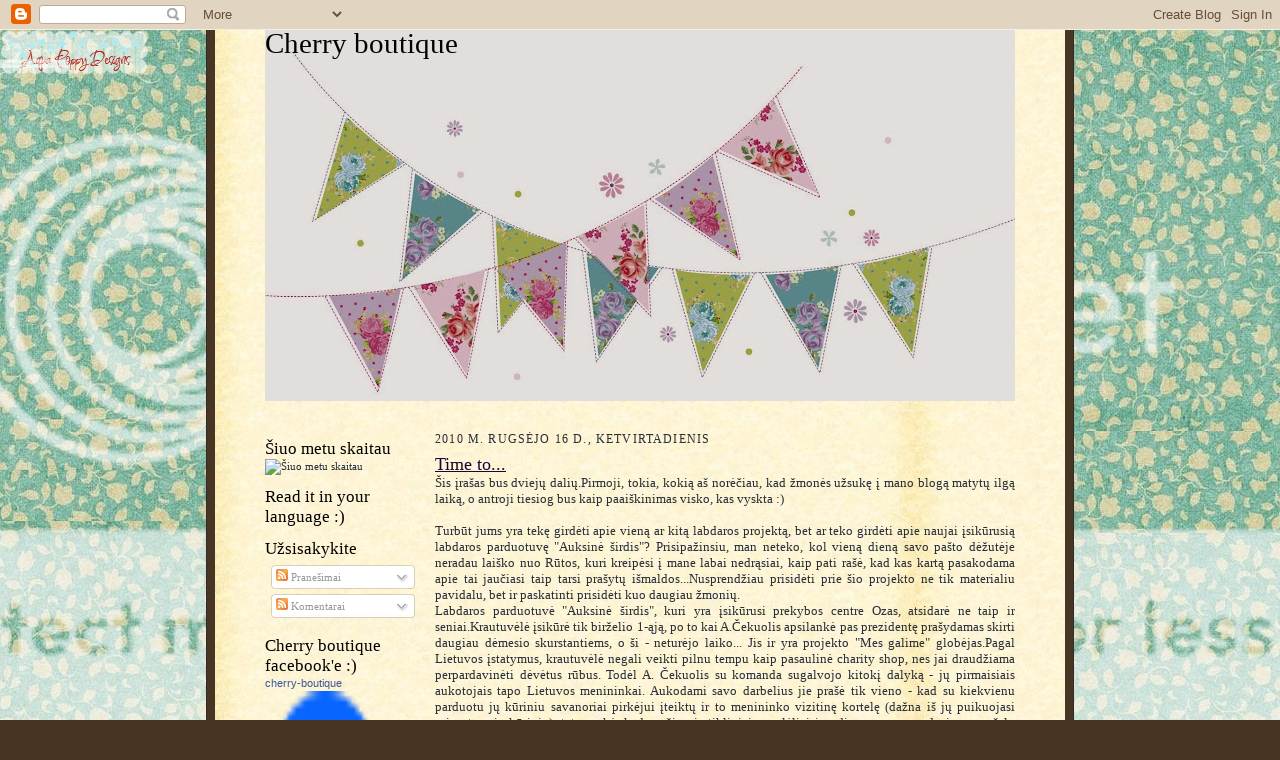

--- FILE ---
content_type: text/html; charset=UTF-8
request_url: https://gincherry.blogspot.com/2010/09/time-to.html?showComment=1284630718588
body_size: 25222
content:
<!DOCTYPE html>
<html dir='ltr' xmlns='http://www.w3.org/1999/xhtml' xmlns:b='http://www.google.com/2005/gml/b' xmlns:data='http://www.google.com/2005/gml/data' xmlns:expr='http://www.google.com/2005/gml/expr'>
<head>
<link href='https://www.blogger.com/static/v1/widgets/2944754296-widget_css_bundle.css' rel='stylesheet' type='text/css'/>
<meta content='text/html; charset=UTF-8' http-equiv='Content-Type'/>
<meta content='blogger' name='generator'/>
<link href='https://gincherry.blogspot.com/favicon.ico' rel='icon' type='image/x-icon'/>
<link href='http://gincherry.blogspot.com/2010/09/time-to.html' rel='canonical'/>
<link rel="alternate" type="application/atom+xml" title="Cherry boutique - Atom" href="https://gincherry.blogspot.com/feeds/posts/default" />
<link rel="alternate" type="application/rss+xml" title="Cherry boutique - RSS" href="https://gincherry.blogspot.com/feeds/posts/default?alt=rss" />
<link rel="service.post" type="application/atom+xml" title="Cherry boutique - Atom" href="https://www.blogger.com/feeds/8668916658116806247/posts/default" />

<link rel="alternate" type="application/atom+xml" title="Cherry boutique - Atom" href="https://gincherry.blogspot.com/feeds/892239786758896144/comments/default" />
<!--Can't find substitution for tag [blog.ieCssRetrofitLinks]-->
<link href='http://farm5.static.flickr.com/4104/4995620010_9c84b268c2_o.jpg' rel='image_src'/>
<meta content='http://gincherry.blogspot.com/2010/09/time-to.html' property='og:url'/>
<meta content='Time to...' property='og:title'/>
<meta content='Šis įrašas bus dviejų dalių.Pirmoji, tokia, kokią aš norėčiau, kad žmonės užsukę į mano blogą matytų ilgą laiką, o antroji tiesiog bus kaip ...' property='og:description'/>
<meta content='https://lh3.googleusercontent.com/blogger_img_proxy/AEn0k_uq1jJu9eRtaI9NIZyyB2f07GITJixbvxOyZvGbNnnQg4DmN74L-k9acjkivSdmrqYgiQ6CgRlTeXy-nFPcpHdkZ8BiES51WOTXsBvPAiDp95XImvWhsGwxzlCMgKslmAEaFA=w1200-h630-p-k-no-nu' property='og:image'/>
<title>Cherry boutique: Time to...</title>
<style id='page-skin-1' type='text/css'><!--
/*
-----------------------------------------------------
Blogger Template Style Sheet
Name:     Scribe
Date:     27 Feb 2004
Updated by: Blogger Team
------------------------------------------------------ */
/*
Variable definitions
====================
<Variable name="textColor" description="Text Color" type="color"
default="#29303b">
<Variable name="postTitleColor" description="Post Title Color" type="color"
default="#1b0431">
<Variable name="linkColor" description="Link Color" type="color"
default="#473624">
<Variable name="visitedLinkColor" description="Visited Link Color" type="color"
default="#956839">
<Variable name="pageHeaderColor" description="Blog Title Color" type="color"
default="#612e00">
<Variable name="blogDescriptionColor" description="Blog Description Color"
type="color" default="#29303B">
<Variable name="sidebarHeaderColor" description="Sidebar Title Color"
type="color"
default="#211104">
<Variable name="bodyFont" description="Text Font"
type="font"
default="normal normal 100% Georgia, Times New Roman,Sans-Serif;">
<Variable name="headerFont" description="Sidebar Title Font"
type="font"
default="normal normal 150% Georgia, Times New Roman,sans-serif">
<Variable name="pageTitleFont" description="Blog Title Font"
type="font"
default="normal normal 225% Georgia, Times New Roman,sans-serif">
<Variable name="blogDescriptionFont" description="Blog Description Font"
type="font"
default="italic normal 100% Georgia, Times New Roman, sans-serif">
<Variable name="startSide" description="Start side in blog language"
type="automatic" default="left">
<Variable name="endSide" description="End side in blog language"
type="automatic" default="right">
*/
/* Defaults
----------------------------------------------- */
body {
margin:0;
padding:0;
font-size: small;
text-align:center;
color:#29303b;
line-height:1.3em;
background:#483521 url("//www2.blogblog.com/scribe/bg.gif") repeat;
}
blockquote {
font-style:italic;
padding:0 32px;
line-height:1.6;
margin-top:0;
margin-right:0;
margin-bottom:.6em;
margin-left:0;
}
p {
margin:0;
padding:0;
}
abbr, acronym {
cursor:help;
font-style:normal;
}
code {
font-size: 90%;
white-space:normal;
color:#666;
}
hr {display:none;}
img {border:0;}
/* Link styles */
a:link {
color:#473624;
text-decoration:underline;
}
a:visited {
color: #956839;
text-decoration:underline;
}
a:hover {
color: #956839;
text-decoration:underline;
}
a:active {
color: #956839;
}
/* Layout
----------------------------------------------- */
#outer-wrapper {
background-color:#473624;
border-left:1px solid #332A24;
border-right:1px solid #332A24;
width:850px;
margin:0px auto;
padding:8px;
text-align:center;
font: normal normal 100% Georgia, Times New Roman,Sans-Serif;;
}
#main-top {
width:850px;
height:49px;
background:#FFF3DB url("//www2.blogblog.com/scribe/bg_paper_top.jpg") no-repeat-x top left;
margin:-30px;
padding:0px;
display:block;
}
#main-bot {
width:850px;
height:81px;
background:#FFF3DB url("//www.blogblog.com/scribe/bg_paper_bot.jpg") repeat-x top left;
margin:0;
padding:0;
display:block:
}
#wrap2 {
width:850px;
background:#FFF3DB url("//www1.blogblog.com/scribe/bg_paper_mid.jpg") repeat;
margin-top: -14px;
margin-right: 0px;
margin-bottom: 0px;
margin-left: 0px;
text-align:left;
display:block;
}
#wrap3 {
padding:0 50px;
}
.Header {
}
h1 {
margin:0;
padding-top:0;
padding-right:0;
padding-bottom:6px;
padding-left:0;
font: normal normal 225% Georgia, Times New Roman,sans-serif;
color: #000000;
}
h1 a:link {
text-decoration:none;
color: #000000;
}
h1 a:visited {
text-decoration:none;
}
h1 a:hover {
border:0;
text-decoration:none;
}
.Header .description {
margin:0;
padding:0;
line-height:1.5em;
color: #333333;
font: italic normal 100% Georgia, Times New Roman, sans-serif;
}
#sidebar-wrapper {
clear:left;
}
#main {
width:580px;
float:right;
padding:8px 0;
margin:0;
word-wrap: break-word; /* fix for long text breaking sidebar float in IE */
overflow: hidden;     /* fix for long non-text content breaking IE sidebar float */
}
#sidebar {
width:150px;
float:left;
padding:8px 0;
margin:0;
word-wrap: break-word; /* fix for long text breaking sidebar float in IE */
overflow: hidden;     /* fix for long non-text content breaking IE sidebar float */
}
#footer {
clear:both;
background:url("//www.blogblog.com/scribe/divider.gif")no repeat top left;
padding-top:10px;
_padding-top:6px; /* IE Windows target */
}
#footer p {
line-height:1.5em;
font-size:75%;
}
/* Typography :: Main entry
----------------------------------------------- */
h2.date-header {
font-weight:normal;
text-transform:uppercase;
letter-spacing:.1em;
font-size:90%;
margin:0;
padding:0;
}
.post {
margin-top:8px;
margin-right:0;
margin-bottom:24px;
margin-left:0;
}
.post h3 {
font-weight:normal;
font-size:140%;
color:#1b0431;
margin:0;
padding:0;
}
.post h3 a {
color: #1b0431;
}
.post-body p {
line-height:1.5em;
margin-top:0;
margin-right:0;
margin-bottom:.6em;
margin-left:0;
}
.post-footer {
font-family: Verdana, sans-serif;
font-size:74%;
border-top:1px solid #BFB186;
padding-top:6px;
}
.post-footer a {
margin-right: 6px;
}
.post ul {
margin:0;
padding:0;
}
.post li {
line-height:1.5em;
list-style:none;
background:url("//www.blogblog.com/scribe/list_icon.gif") no-repeat left .3em;
vertical-align:top;
padding-top: 0;
padding-right: 0;
padding-bottom: .6em;
padding-left: 17px;
margin:0;
}
.feed-links {
clear: both;
line-height: 2.5em;
}
#blog-pager-newer-link {
float: left;
}
#blog-pager-older-link {
float: right;
}
#blog-pager {
text-align: center;
}
/* Typography :: Sidebar
----------------------------------------------- */
.sidebar h2 {
margin:0;
padding:0;
color:#000000;
font: normal normal 150% Georgia, Times New Roman,sans-serif;
}
.sidebar h2 img {
margin-bottom:-4px;
}
.sidebar .widget {
font-size:86%;
margin-top:6px;
margin-right:0;
margin-bottom:12px;
margin-left:0;
padding:0;
line-height: 1.4em;
}
.sidebar ul li {
list-style: none;
margin:0;
}
.sidebar ul {
margin-left: 0;
padding-left: 0;
}
/* Comments
----------------------------------------------- */
#comments {}
#comments h4 {
font-weight:normal;
font-size:120%;
color:#29303B;
margin:0;
padding:0;
}
#comments-block {
line-height:1.5em;
}
.comment-author {
background:url("//www.blogblog.com/scribe/list_icon.gif") no-repeat 2px .35em;
margin:.5em 0 0;
padding-top:0;
padding-right:0;
padding-bottom:0;
padding-left:20px;
font-weight:bold;
}
.comment-body {
margin:0;
padding-top:0;
padding-right:0;
padding-bottom:0;
padding-left:20px;
}
.comment-body p {
font-size:100%;
margin-top:0;
margin-right:0;
margin-bottom:.2em;
margin-left:0;
}
.comment-footer {
color:#29303B;
font-size:74%;
margin:0 0 10px;
padding-top:0;
padding-right:0;
padding-bottom:.75em;
padding-left:20px;
}
.comment-footer a:link {
color:#473624;
text-decoration:underline;
}
.comment-footer a:visited {
color:#716E6C;
text-decoration:underline;
}
.comment-footer a:hover {
color:#956839;
text-decoration:underline;
}
.comment-footer a:active {
color:#956839;
text-decoration:none;
}
.deleted-comment {
font-style:italic;
color:gray;
}
/* Profile
----------------------------------------------- */
#main .profile-data {
display:inline;
}
.profile-datablock, .profile-textblock {
margin-top:0;
margin-right:0;
margin-bottom:4px;
margin-left:0;
}
.profile-data {
margin:0;
padding-top:0;
padding-right:8px;
padding-bottom:0;
padding-left:0;
text-transform:uppercase;
letter-spacing:.1em;
font-size:90%;
color:#211104;
}
.profile-img {
float: left;
margin-top: 0;
margin-right: 5px;
margin-bottom: 5px;
margin-left: 0;
border:1px solid #A2907D;
padding:2px;
}
#header .widget, #main .widget {
margin-bottom:12px;
padding-bottom:12px;
}
#header {
background:url("//www.blogblog.com/scribe/divider.gif") o-repeat bottom;
margin-left;
margin-top: 0;
margin-right: 0px;
}
/** Page structure tweaks for layout editor wireframe */
body#layout #outer-wrapper {
margin-top: 0;
padding-top: 0;
}
body#layout #wrap2,
body#layout #wrap3 {
margin-top: 0;
}
body#layout #main-top {
display:none;
}

--></style>
<link href='https://www.blogger.com/dyn-css/authorization.css?targetBlogID=8668916658116806247&amp;zx=1874e6c1-d89d-4b40-ba24-ee264af9038a' media='none' onload='if(media!=&#39;all&#39;)media=&#39;all&#39;' rel='stylesheet'/><noscript><link href='https://www.blogger.com/dyn-css/authorization.css?targetBlogID=8668916658116806247&amp;zx=1874e6c1-d89d-4b40-ba24-ee264af9038a' rel='stylesheet'/></noscript>
<meta name='google-adsense-platform-account' content='ca-host-pub-1556223355139109'/>
<meta name='google-adsense-platform-domain' content='blogspot.com'/>

</head>
<body>
<div class='navbar section' id='navbar'><div class='widget Navbar' data-version='1' id='Navbar1'><script type="text/javascript">
    function setAttributeOnload(object, attribute, val) {
      if(window.addEventListener) {
        window.addEventListener('load',
          function(){ object[attribute] = val; }, false);
      } else {
        window.attachEvent('onload', function(){ object[attribute] = val; });
      }
    }
  </script>
<div id="navbar-iframe-container"></div>
<script type="text/javascript" src="https://apis.google.com/js/platform.js"></script>
<script type="text/javascript">
      gapi.load("gapi.iframes:gapi.iframes.style.bubble", function() {
        if (gapi.iframes && gapi.iframes.getContext) {
          gapi.iframes.getContext().openChild({
              url: 'https://www.blogger.com/navbar/8668916658116806247?po\x3d892239786758896144\x26origin\x3dhttps://gincherry.blogspot.com',
              where: document.getElementById("navbar-iframe-container"),
              id: "navbar-iframe"
          });
        }
      });
    </script><script type="text/javascript">
(function() {
var script = document.createElement('script');
script.type = 'text/javascript';
script.src = '//pagead2.googlesyndication.com/pagead/js/google_top_exp.js';
var head = document.getElementsByTagName('head')[0];
if (head) {
head.appendChild(script);
}})();
</script>
</div></div>
<div id='outer-wrapper'>
<div id='main-top'></div>
<!-- placeholder for image -->
<div id='wrap2'><div id='wrap3'>
<div class='header section' id='header'><div class='widget Header' data-version='1' id='Header1'>
<div id='header-inner' style='background-image: url("https://blogger.googleusercontent.com/img/b/R29vZ2xl/AVvXsEiPCghbVCtXAVoAOVehLd3HXkcay2qrNBRLWQnzr8uyEPAS1Krcb_5C_oyaS1VwhFyUduON43a6AUIV-z1RjKEc0a6A0eBlD9QtoyeDBawlnwbt29gZw7GBxLZinXliCigNlx5ZsqFtYBLI/s750/bunt1.jpg"); background-position: left; min-height: 374px; _height: 374px; background-repeat: no-repeat; '>
<div class='titlewrapper' style='background: transparent'>
<h1 class='title' style='background: transparent; border-width: 0px'>
<a href='https://gincherry.blogspot.com/'>
Cherry boutique
</a>
</h1>
</div>
<div class='descriptionwrapper'>
<p class='description'><span>
</span></p>
</div>
</div>
</div></div>
<div id='crosscol-wrapper' style='text-align:center'>
<div class='crosscol section' id='crosscol'><div class='widget HTML' data-version='1' id='HTML5'>
<div class='widget-content'>
<style type="text/css">body {background-image:url("https://lh3.googleusercontent.com/blogger_img_proxy/AEn0k_vT2yjbAkMzhX5KRjg50OqVgGzIi5yMgQddc0kteg4cYBR9oBtkzhZlNpk2tXZp6MddwDXfSQDrNJK7LP3JdFkoLJD8PnQYq5eYVtU49K8GCQZTuC7JYcUACKqPiqWyIoflbT9nOuDIH7DZocj5EjrUPWmItHB9KI3a=s0-d"); background-position: center; background-repeat: no-repeat; background-attachment: fixed; }</style><div id="tag" style="position:absolute; left:0px; top:30px; z-index:50; width:150px; height:45px;"><a href="http://www.aquapoppydesigns.blogspot.com" target="_blank"><img border="0" src="https://lh3.googleusercontent.com/blogger_img_proxy/AEn0k_smdBnta1-fF4imlpJW13oHjYex9dkEOUP8f-wHUzl4OnbWt_YpuLabKUluaVtLZmD4j2o8iPCX-tpBYkT55NAJfqMUJm2FUA-UkZrLhu2PMQ2M_TpFJLIL52p_FvUPgIVVSxqQGA=s0-d"></a></div>
</div>
<div class='clear'></div>
</div></div>
</div>
<div id='sidebar-wrapper'>
<div class='sidebar section' id='sidebar'><div class='widget Image' data-version='1' id='Image1'>
<h2>Šiuo metu skaitau</h2>
<div class='widget-content'>
<img alt='Šiuo metu skaitau' height='186' id='Image1_img' src='https://lh3.googleusercontent.com/blogger_img_proxy/AEn0k_vlC5dKDMfNlkAtUlP6yDXt41-htz-4L0CLdSNhuyiS2-lIGw-mSXhZxg32XvrcvSYk6br3ta2rB0GzweTsIA3h15EMNFrTIsG2KLZa3S4l8ZM-ZAbTmHH5OGj5p42_=s0-d' width='150'/>
<br/>
</div>
<div class='clear'></div>
</div><div class='widget HTML' data-version='1' id='HTML1'>
<h2 class='title'>Read it in your language :)</h2>
<div class='widget-content'>
<div id="google_translate_element"></div><script>
function googleTranslateElementInit() {
  new google.translate.TranslateElement({
    pageLanguage: 'lt',
    layout: google.translate.TranslateElement.InlineLayout.SIMPLE
  }, 'google_translate_element');
}
</script><script src="//translate.google.com/translate_a/element.js?cb=googleTranslateElementInit"></script>
</div>
<div class='clear'></div>
</div><div class='widget Subscribe' data-version='1' id='Subscribe1'>
<div style='white-space:nowrap'>
<h2 class='title'>Užsisakykite</h2>
<div class='widget-content'>
<div class='subscribe-wrapper subscribe-type-POST'>
<div class='subscribe expanded subscribe-type-POST' id='SW_READER_LIST_Subscribe1POST' style='display:none;'>
<div class='top'>
<span class='inner' onclick='return(_SW_toggleReaderList(event, "Subscribe1POST"));'>
<img class='subscribe-dropdown-arrow' src='https://resources.blogblog.com/img/widgets/arrow_dropdown.gif'/>
<img align='absmiddle' alt='' border='0' class='feed-icon' src='https://resources.blogblog.com/img/icon_feed12.png'/>
Pranešimai
</span>
<div class='feed-reader-links'>
<a class='feed-reader-link' href='https://www.netvibes.com/subscribe.php?url=https%3A%2F%2Fgincherry.blogspot.com%2Ffeeds%2Fposts%2Fdefault' target='_blank'>
<img src='https://resources.blogblog.com/img/widgets/subscribe-netvibes.png'/>
</a>
<a class='feed-reader-link' href='https://add.my.yahoo.com/content?url=https%3A%2F%2Fgincherry.blogspot.com%2Ffeeds%2Fposts%2Fdefault' target='_blank'>
<img src='https://resources.blogblog.com/img/widgets/subscribe-yahoo.png'/>
</a>
<a class='feed-reader-link' href='https://gincherry.blogspot.com/feeds/posts/default' target='_blank'>
<img align='absmiddle' class='feed-icon' src='https://resources.blogblog.com/img/icon_feed12.png'/>
                  Atom
                </a>
</div>
</div>
<div class='bottom'></div>
</div>
<div class='subscribe' id='SW_READER_LIST_CLOSED_Subscribe1POST' onclick='return(_SW_toggleReaderList(event, "Subscribe1POST"));'>
<div class='top'>
<span class='inner'>
<img class='subscribe-dropdown-arrow' src='https://resources.blogblog.com/img/widgets/arrow_dropdown.gif'/>
<span onclick='return(_SW_toggleReaderList(event, "Subscribe1POST"));'>
<img align='absmiddle' alt='' border='0' class='feed-icon' src='https://resources.blogblog.com/img/icon_feed12.png'/>
Pranešimai
</span>
</span>
</div>
<div class='bottom'></div>
</div>
</div>
<div class='subscribe-wrapper subscribe-type-PER_POST'>
<div class='subscribe expanded subscribe-type-PER_POST' id='SW_READER_LIST_Subscribe1PER_POST' style='display:none;'>
<div class='top'>
<span class='inner' onclick='return(_SW_toggleReaderList(event, "Subscribe1PER_POST"));'>
<img class='subscribe-dropdown-arrow' src='https://resources.blogblog.com/img/widgets/arrow_dropdown.gif'/>
<img align='absmiddle' alt='' border='0' class='feed-icon' src='https://resources.blogblog.com/img/icon_feed12.png'/>
Komentarai
</span>
<div class='feed-reader-links'>
<a class='feed-reader-link' href='https://www.netvibes.com/subscribe.php?url=https%3A%2F%2Fgincherry.blogspot.com%2Ffeeds%2F892239786758896144%2Fcomments%2Fdefault' target='_blank'>
<img src='https://resources.blogblog.com/img/widgets/subscribe-netvibes.png'/>
</a>
<a class='feed-reader-link' href='https://add.my.yahoo.com/content?url=https%3A%2F%2Fgincherry.blogspot.com%2Ffeeds%2F892239786758896144%2Fcomments%2Fdefault' target='_blank'>
<img src='https://resources.blogblog.com/img/widgets/subscribe-yahoo.png'/>
</a>
<a class='feed-reader-link' href='https://gincherry.blogspot.com/feeds/892239786758896144/comments/default' target='_blank'>
<img align='absmiddle' class='feed-icon' src='https://resources.blogblog.com/img/icon_feed12.png'/>
                  Atom
                </a>
</div>
</div>
<div class='bottom'></div>
</div>
<div class='subscribe' id='SW_READER_LIST_CLOSED_Subscribe1PER_POST' onclick='return(_SW_toggleReaderList(event, "Subscribe1PER_POST"));'>
<div class='top'>
<span class='inner'>
<img class='subscribe-dropdown-arrow' src='https://resources.blogblog.com/img/widgets/arrow_dropdown.gif'/>
<span onclick='return(_SW_toggleReaderList(event, "Subscribe1PER_POST"));'>
<img align='absmiddle' alt='' border='0' class='feed-icon' src='https://resources.blogblog.com/img/icon_feed12.png'/>
Komentarai
</span>
</span>
</div>
<div class='bottom'></div>
</div>
</div>
<div style='clear:both'></div>
</div>
</div>
<div class='clear'></div>
</div><div class='widget HTML' data-version='1' id='HTML4'>
<h2 class='title'>Cherry boutique facebook'e :)</h2>
<div class='widget-content'>
<!-- Facebook Badge START --><a href="http://www.facebook.com/pages/cherry-boutique/264271762090" title="cherry-boutique" target="_TOP" style="font-family: &quot;lucida grande&quot;,tahoma,verdana,arial,sans-serif; font-size: 11px; font-variant: normal; font-style: normal; font-weight: normal; color: #3B5998; text-decoration: none;">cherry-boutique</a><br /><a href="http://www.facebook.com/pages/cherry-boutique/264271762090" title="cherry-boutique" target="_TOP"><img src="https://lh3.googleusercontent.com/blogger_img_proxy/AEn0k_t5sJO2sEuBD-YbeWSb-zrrH9_n91r-nW2N8xLBibjmbb1srRNyWO-mgdOtEtcS_8c2GraN3P06CXkhmuzdhq_ZZBsFXShoB9sV5PenTdRGHQeRETY9Ke0In3TJbORCSuzHIC4=s0-d" width="120" height="234" style="border: 0px;"></a><br /><a href="http://www.facebook.com/business/dashboard/" title="Make your own badge!" target="_TOP" style="font-family: &quot;lucida grande&quot;,tahoma,verdana,arial,sans-serif; font-size: 11px; font-variant: normal; font-style: normal; font-weight: normal; color: #3B5998; text-decoration: none;">Reklamuokite taip pat ir savo puslapį</a><!-- Facebook Badge END -->
</div>
<div class='clear'></div>
</div><div class='widget Image' data-version='1' id='Image2'>
<h2>Gincherry@inbox.lt</h2>
<div class='widget-content'>
<img alt='Gincherry@inbox.lt' height='98' id='Image2_img' src='https://blogger.googleusercontent.com/img/b/R29vZ2xl/AVvXsEhPt_FGWWhz2ZjUP63feyZMcMrG36eHVwez2EeZvL1AKKjfcHyyDJDdkgVV5XRkWX6LGWYI2ri4_enO6fzZLlDnVsFP76DoyeCS0VbrDs9QFP5QQxZcO01MG64ejYSWHvuhURzaKuErHUzv/s150/vokas.jpg' width='150'/>
<br/>
</div>
<div class='clear'></div>
</div><div class='widget LinkList' data-version='1' id='LinkList1'>
<h2>Aš užsuku...</h2>
<div class='widget-content'>
<ul>
<li><a href='http://www.flickr.com/photos/35326677@N03/'>Mano darbų albumas...</a></li>
<li><a href='http://www.flickr.com/photos/35326677@N03/sets/72157613753889142/'>Mano darbeliai ieškantys naujų namų...</a></li>
<li><a href='http://cherryboutique.blogas.lt/'>Mano senasis boutique...</a></li>
</ul>
<div class='clear'></div>
</div>
</div><div class='widget Followers' data-version='1' id='Followers2'>
<h2 class='title'>Mano boutique lankytojai</h2>
<div class='widget-content'>
<div id='Followers2-wrapper'>
<div style='margin-right:2px;'>
<div><script type="text/javascript" src="https://apis.google.com/js/platform.js"></script>
<div id="followers-iframe-container"></div>
<script type="text/javascript">
    window.followersIframe = null;
    function followersIframeOpen(url) {
      gapi.load("gapi.iframes", function() {
        if (gapi.iframes && gapi.iframes.getContext) {
          window.followersIframe = gapi.iframes.getContext().openChild({
            url: url,
            where: document.getElementById("followers-iframe-container"),
            messageHandlersFilter: gapi.iframes.CROSS_ORIGIN_IFRAMES_FILTER,
            messageHandlers: {
              '_ready': function(obj) {
                window.followersIframe.getIframeEl().height = obj.height;
              },
              'reset': function() {
                window.followersIframe.close();
                followersIframeOpen("https://www.blogger.com/followers/frame/8668916658116806247?colors\x3dCgt0cmFuc3BhcmVudBILdHJhbnNwYXJlbnQaByMyOTMwM2IiByMwMDAwMDAqByNGRkZGRkYyByMwMDAwMDA6ByMyOTMwM2JCByMwMDAwMDBKByMwMDAwMDBSByNGRkZGRkZaC3RyYW5zcGFyZW50\x26pageSize\x3d21\x26hl\x3dlt\x26origin\x3dhttps://gincherry.blogspot.com");
              },
              'open': function(url) {
                window.followersIframe.close();
                followersIframeOpen(url);
              }
            }
          });
        }
      });
    }
    followersIframeOpen("https://www.blogger.com/followers/frame/8668916658116806247?colors\x3dCgt0cmFuc3BhcmVudBILdHJhbnNwYXJlbnQaByMyOTMwM2IiByMwMDAwMDAqByNGRkZGRkYyByMwMDAwMDA6ByMyOTMwM2JCByMwMDAwMDBKByMwMDAwMDBSByNGRkZGRkZaC3RyYW5zcGFyZW50\x26pageSize\x3d21\x26hl\x3dlt\x26origin\x3dhttps://gincherry.blogspot.com");
  </script></div>
</div>
</div>
<div class='clear'></div>
</div>
</div><div class='widget BlogArchive' data-version='1' id='BlogArchive2'>
<h2>Senieji įrašai pasmalsavimui :)</h2>
<div class='widget-content'>
<div id='ArchiveList'>
<div id='BlogArchive2_ArchiveList'>
<ul class='hierarchy'>
<li class='archivedate collapsed'>
<a class='toggle' href='javascript:void(0)'>
<span class='zippy'>

        &#9658;&#160;
      
</span>
</a>
<a class='post-count-link' href='https://gincherry.blogspot.com/2014/'>
2014
</a>
<span class='post-count' dir='ltr'>(3)</span>
<ul class='hierarchy'>
<li class='archivedate collapsed'>
<a class='toggle' href='javascript:void(0)'>
<span class='zippy'>

        &#9658;&#160;
      
</span>
</a>
<a class='post-count-link' href='https://gincherry.blogspot.com/2014/07/'>
liepos
</a>
<span class='post-count' dir='ltr'>(1)</span>
</li>
</ul>
<ul class='hierarchy'>
<li class='archivedate collapsed'>
<a class='toggle' href='javascript:void(0)'>
<span class='zippy'>

        &#9658;&#160;
      
</span>
</a>
<a class='post-count-link' href='https://gincherry.blogspot.com/2014/06/'>
birželio
</a>
<span class='post-count' dir='ltr'>(1)</span>
</li>
</ul>
<ul class='hierarchy'>
<li class='archivedate collapsed'>
<a class='toggle' href='javascript:void(0)'>
<span class='zippy'>

        &#9658;&#160;
      
</span>
</a>
<a class='post-count-link' href='https://gincherry.blogspot.com/2014/04/'>
balandžio
</a>
<span class='post-count' dir='ltr'>(1)</span>
</li>
</ul>
</li>
</ul>
<ul class='hierarchy'>
<li class='archivedate collapsed'>
<a class='toggle' href='javascript:void(0)'>
<span class='zippy'>

        &#9658;&#160;
      
</span>
</a>
<a class='post-count-link' href='https://gincherry.blogspot.com/2013/'>
2013
</a>
<span class='post-count' dir='ltr'>(1)</span>
<ul class='hierarchy'>
<li class='archivedate collapsed'>
<a class='toggle' href='javascript:void(0)'>
<span class='zippy'>

        &#9658;&#160;
      
</span>
</a>
<a class='post-count-link' href='https://gincherry.blogspot.com/2013/02/'>
vasario
</a>
<span class='post-count' dir='ltr'>(1)</span>
</li>
</ul>
</li>
</ul>
<ul class='hierarchy'>
<li class='archivedate collapsed'>
<a class='toggle' href='javascript:void(0)'>
<span class='zippy'>

        &#9658;&#160;
      
</span>
</a>
<a class='post-count-link' href='https://gincherry.blogspot.com/2012/'>
2012
</a>
<span class='post-count' dir='ltr'>(13)</span>
<ul class='hierarchy'>
<li class='archivedate collapsed'>
<a class='toggle' href='javascript:void(0)'>
<span class='zippy'>

        &#9658;&#160;
      
</span>
</a>
<a class='post-count-link' href='https://gincherry.blogspot.com/2012/11/'>
lapkričio
</a>
<span class='post-count' dir='ltr'>(1)</span>
</li>
</ul>
<ul class='hierarchy'>
<li class='archivedate collapsed'>
<a class='toggle' href='javascript:void(0)'>
<span class='zippy'>

        &#9658;&#160;
      
</span>
</a>
<a class='post-count-link' href='https://gincherry.blogspot.com/2012/10/'>
spalio
</a>
<span class='post-count' dir='ltr'>(1)</span>
</li>
</ul>
<ul class='hierarchy'>
<li class='archivedate collapsed'>
<a class='toggle' href='javascript:void(0)'>
<span class='zippy'>

        &#9658;&#160;
      
</span>
</a>
<a class='post-count-link' href='https://gincherry.blogspot.com/2012/09/'>
rugsėjo
</a>
<span class='post-count' dir='ltr'>(2)</span>
</li>
</ul>
<ul class='hierarchy'>
<li class='archivedate collapsed'>
<a class='toggle' href='javascript:void(0)'>
<span class='zippy'>

        &#9658;&#160;
      
</span>
</a>
<a class='post-count-link' href='https://gincherry.blogspot.com/2012/08/'>
rugpjūčio
</a>
<span class='post-count' dir='ltr'>(1)</span>
</li>
</ul>
<ul class='hierarchy'>
<li class='archivedate collapsed'>
<a class='toggle' href='javascript:void(0)'>
<span class='zippy'>

        &#9658;&#160;
      
</span>
</a>
<a class='post-count-link' href='https://gincherry.blogspot.com/2012/07/'>
liepos
</a>
<span class='post-count' dir='ltr'>(1)</span>
</li>
</ul>
<ul class='hierarchy'>
<li class='archivedate collapsed'>
<a class='toggle' href='javascript:void(0)'>
<span class='zippy'>

        &#9658;&#160;
      
</span>
</a>
<a class='post-count-link' href='https://gincherry.blogspot.com/2012/06/'>
birželio
</a>
<span class='post-count' dir='ltr'>(1)</span>
</li>
</ul>
<ul class='hierarchy'>
<li class='archivedate collapsed'>
<a class='toggle' href='javascript:void(0)'>
<span class='zippy'>

        &#9658;&#160;
      
</span>
</a>
<a class='post-count-link' href='https://gincherry.blogspot.com/2012/05/'>
gegužės
</a>
<span class='post-count' dir='ltr'>(2)</span>
</li>
</ul>
<ul class='hierarchy'>
<li class='archivedate collapsed'>
<a class='toggle' href='javascript:void(0)'>
<span class='zippy'>

        &#9658;&#160;
      
</span>
</a>
<a class='post-count-link' href='https://gincherry.blogspot.com/2012/04/'>
balandžio
</a>
<span class='post-count' dir='ltr'>(1)</span>
</li>
</ul>
<ul class='hierarchy'>
<li class='archivedate collapsed'>
<a class='toggle' href='javascript:void(0)'>
<span class='zippy'>

        &#9658;&#160;
      
</span>
</a>
<a class='post-count-link' href='https://gincherry.blogspot.com/2012/03/'>
kovo
</a>
<span class='post-count' dir='ltr'>(2)</span>
</li>
</ul>
<ul class='hierarchy'>
<li class='archivedate collapsed'>
<a class='toggle' href='javascript:void(0)'>
<span class='zippy'>

        &#9658;&#160;
      
</span>
</a>
<a class='post-count-link' href='https://gincherry.blogspot.com/2012/01/'>
sausio
</a>
<span class='post-count' dir='ltr'>(1)</span>
</li>
</ul>
</li>
</ul>
<ul class='hierarchy'>
<li class='archivedate collapsed'>
<a class='toggle' href='javascript:void(0)'>
<span class='zippy'>

        &#9658;&#160;
      
</span>
</a>
<a class='post-count-link' href='https://gincherry.blogspot.com/2011/'>
2011
</a>
<span class='post-count' dir='ltr'>(12)</span>
<ul class='hierarchy'>
<li class='archivedate collapsed'>
<a class='toggle' href='javascript:void(0)'>
<span class='zippy'>

        &#9658;&#160;
      
</span>
</a>
<a class='post-count-link' href='https://gincherry.blogspot.com/2011/12/'>
gruodžio
</a>
<span class='post-count' dir='ltr'>(2)</span>
</li>
</ul>
<ul class='hierarchy'>
<li class='archivedate collapsed'>
<a class='toggle' href='javascript:void(0)'>
<span class='zippy'>

        &#9658;&#160;
      
</span>
</a>
<a class='post-count-link' href='https://gincherry.blogspot.com/2011/11/'>
lapkričio
</a>
<span class='post-count' dir='ltr'>(1)</span>
</li>
</ul>
<ul class='hierarchy'>
<li class='archivedate collapsed'>
<a class='toggle' href='javascript:void(0)'>
<span class='zippy'>

        &#9658;&#160;
      
</span>
</a>
<a class='post-count-link' href='https://gincherry.blogspot.com/2011/09/'>
rugsėjo
</a>
<span class='post-count' dir='ltr'>(1)</span>
</li>
</ul>
<ul class='hierarchy'>
<li class='archivedate collapsed'>
<a class='toggle' href='javascript:void(0)'>
<span class='zippy'>

        &#9658;&#160;
      
</span>
</a>
<a class='post-count-link' href='https://gincherry.blogspot.com/2011/08/'>
rugpjūčio
</a>
<span class='post-count' dir='ltr'>(3)</span>
</li>
</ul>
<ul class='hierarchy'>
<li class='archivedate collapsed'>
<a class='toggle' href='javascript:void(0)'>
<span class='zippy'>

        &#9658;&#160;
      
</span>
</a>
<a class='post-count-link' href='https://gincherry.blogspot.com/2011/02/'>
vasario
</a>
<span class='post-count' dir='ltr'>(3)</span>
</li>
</ul>
<ul class='hierarchy'>
<li class='archivedate collapsed'>
<a class='toggle' href='javascript:void(0)'>
<span class='zippy'>

        &#9658;&#160;
      
</span>
</a>
<a class='post-count-link' href='https://gincherry.blogspot.com/2011/01/'>
sausio
</a>
<span class='post-count' dir='ltr'>(2)</span>
</li>
</ul>
</li>
</ul>
<ul class='hierarchy'>
<li class='archivedate expanded'>
<a class='toggle' href='javascript:void(0)'>
<span class='zippy toggle-open'>

        &#9660;&#160;
      
</span>
</a>
<a class='post-count-link' href='https://gincherry.blogspot.com/2010/'>
2010
</a>
<span class='post-count' dir='ltr'>(29)</span>
<ul class='hierarchy'>
<li class='archivedate expanded'>
<a class='toggle' href='javascript:void(0)'>
<span class='zippy toggle-open'>

        &#9660;&#160;
      
</span>
</a>
<a class='post-count-link' href='https://gincherry.blogspot.com/2010/09/'>
rugsėjo
</a>
<span class='post-count' dir='ltr'>(2)</span>
<ul class='posts'>
<li><a href='https://gincherry.blogspot.com/2010/09/time-to.html'>Time to...</a></li>
<li><a href='https://gincherry.blogspot.com/2010/09/i-wish.html'>I wish...</a></li>
</ul>
</li>
</ul>
<ul class='hierarchy'>
<li class='archivedate collapsed'>
<a class='toggle' href='javascript:void(0)'>
<span class='zippy'>

        &#9658;&#160;
      
</span>
</a>
<a class='post-count-link' href='https://gincherry.blogspot.com/2010/08/'>
rugpjūčio
</a>
<span class='post-count' dir='ltr'>(2)</span>
</li>
</ul>
<ul class='hierarchy'>
<li class='archivedate collapsed'>
<a class='toggle' href='javascript:void(0)'>
<span class='zippy'>

        &#9658;&#160;
      
</span>
</a>
<a class='post-count-link' href='https://gincherry.blogspot.com/2010/07/'>
liepos
</a>
<span class='post-count' dir='ltr'>(2)</span>
</li>
</ul>
<ul class='hierarchy'>
<li class='archivedate collapsed'>
<a class='toggle' href='javascript:void(0)'>
<span class='zippy'>

        &#9658;&#160;
      
</span>
</a>
<a class='post-count-link' href='https://gincherry.blogspot.com/2010/06/'>
birželio
</a>
<span class='post-count' dir='ltr'>(2)</span>
</li>
</ul>
<ul class='hierarchy'>
<li class='archivedate collapsed'>
<a class='toggle' href='javascript:void(0)'>
<span class='zippy'>

        &#9658;&#160;
      
</span>
</a>
<a class='post-count-link' href='https://gincherry.blogspot.com/2010/05/'>
gegužės
</a>
<span class='post-count' dir='ltr'>(3)</span>
</li>
</ul>
<ul class='hierarchy'>
<li class='archivedate collapsed'>
<a class='toggle' href='javascript:void(0)'>
<span class='zippy'>

        &#9658;&#160;
      
</span>
</a>
<a class='post-count-link' href='https://gincherry.blogspot.com/2010/04/'>
balandžio
</a>
<span class='post-count' dir='ltr'>(4)</span>
</li>
</ul>
<ul class='hierarchy'>
<li class='archivedate collapsed'>
<a class='toggle' href='javascript:void(0)'>
<span class='zippy'>

        &#9658;&#160;
      
</span>
</a>
<a class='post-count-link' href='https://gincherry.blogspot.com/2010/03/'>
kovo
</a>
<span class='post-count' dir='ltr'>(5)</span>
</li>
</ul>
<ul class='hierarchy'>
<li class='archivedate collapsed'>
<a class='toggle' href='javascript:void(0)'>
<span class='zippy'>

        &#9658;&#160;
      
</span>
</a>
<a class='post-count-link' href='https://gincherry.blogspot.com/2010/02/'>
vasario
</a>
<span class='post-count' dir='ltr'>(4)</span>
</li>
</ul>
<ul class='hierarchy'>
<li class='archivedate collapsed'>
<a class='toggle' href='javascript:void(0)'>
<span class='zippy'>

        &#9658;&#160;
      
</span>
</a>
<a class='post-count-link' href='https://gincherry.blogspot.com/2010/01/'>
sausio
</a>
<span class='post-count' dir='ltr'>(5)</span>
</li>
</ul>
</li>
</ul>
<ul class='hierarchy'>
<li class='archivedate collapsed'>
<a class='toggle' href='javascript:void(0)'>
<span class='zippy'>

        &#9658;&#160;
      
</span>
</a>
<a class='post-count-link' href='https://gincherry.blogspot.com/2009/'>
2009
</a>
<span class='post-count' dir='ltr'>(62)</span>
<ul class='hierarchy'>
<li class='archivedate collapsed'>
<a class='toggle' href='javascript:void(0)'>
<span class='zippy'>

        &#9658;&#160;
      
</span>
</a>
<a class='post-count-link' href='https://gincherry.blogspot.com/2009/12/'>
gruodžio
</a>
<span class='post-count' dir='ltr'>(4)</span>
</li>
</ul>
<ul class='hierarchy'>
<li class='archivedate collapsed'>
<a class='toggle' href='javascript:void(0)'>
<span class='zippy'>

        &#9658;&#160;
      
</span>
</a>
<a class='post-count-link' href='https://gincherry.blogspot.com/2009/11/'>
lapkričio
</a>
<span class='post-count' dir='ltr'>(6)</span>
</li>
</ul>
<ul class='hierarchy'>
<li class='archivedate collapsed'>
<a class='toggle' href='javascript:void(0)'>
<span class='zippy'>

        &#9658;&#160;
      
</span>
</a>
<a class='post-count-link' href='https://gincherry.blogspot.com/2009/10/'>
spalio
</a>
<span class='post-count' dir='ltr'>(4)</span>
</li>
</ul>
<ul class='hierarchy'>
<li class='archivedate collapsed'>
<a class='toggle' href='javascript:void(0)'>
<span class='zippy'>

        &#9658;&#160;
      
</span>
</a>
<a class='post-count-link' href='https://gincherry.blogspot.com/2009/09/'>
rugsėjo
</a>
<span class='post-count' dir='ltr'>(4)</span>
</li>
</ul>
<ul class='hierarchy'>
<li class='archivedate collapsed'>
<a class='toggle' href='javascript:void(0)'>
<span class='zippy'>

        &#9658;&#160;
      
</span>
</a>
<a class='post-count-link' href='https://gincherry.blogspot.com/2009/08/'>
rugpjūčio
</a>
<span class='post-count' dir='ltr'>(5)</span>
</li>
</ul>
<ul class='hierarchy'>
<li class='archivedate collapsed'>
<a class='toggle' href='javascript:void(0)'>
<span class='zippy'>

        &#9658;&#160;
      
</span>
</a>
<a class='post-count-link' href='https://gincherry.blogspot.com/2009/07/'>
liepos
</a>
<span class='post-count' dir='ltr'>(3)</span>
</li>
</ul>
<ul class='hierarchy'>
<li class='archivedate collapsed'>
<a class='toggle' href='javascript:void(0)'>
<span class='zippy'>

        &#9658;&#160;
      
</span>
</a>
<a class='post-count-link' href='https://gincherry.blogspot.com/2009/06/'>
birželio
</a>
<span class='post-count' dir='ltr'>(6)</span>
</li>
</ul>
<ul class='hierarchy'>
<li class='archivedate collapsed'>
<a class='toggle' href='javascript:void(0)'>
<span class='zippy'>

        &#9658;&#160;
      
</span>
</a>
<a class='post-count-link' href='https://gincherry.blogspot.com/2009/05/'>
gegužės
</a>
<span class='post-count' dir='ltr'>(9)</span>
</li>
</ul>
<ul class='hierarchy'>
<li class='archivedate collapsed'>
<a class='toggle' href='javascript:void(0)'>
<span class='zippy'>

        &#9658;&#160;
      
</span>
</a>
<a class='post-count-link' href='https://gincherry.blogspot.com/2009/04/'>
balandžio
</a>
<span class='post-count' dir='ltr'>(14)</span>
</li>
</ul>
<ul class='hierarchy'>
<li class='archivedate collapsed'>
<a class='toggle' href='javascript:void(0)'>
<span class='zippy'>

        &#9658;&#160;
      
</span>
</a>
<a class='post-count-link' href='https://gincherry.blogspot.com/2009/03/'>
kovo
</a>
<span class='post-count' dir='ltr'>(7)</span>
</li>
</ul>
</li>
</ul>
</div>
</div>
<div class='clear'></div>
</div>
</div><div class='widget Profile' data-version='1' id='Profile2'>
<h2>Apie mane</h2>
<div class='widget-content'>
<a href='https://www.blogger.com/profile/05712726862587556497'><img alt='Mano nuotrauka' class='profile-img' height='80' src='//blogger.googleusercontent.com/img/b/R29vZ2xl/AVvXsEjZ4oHKABi_65RjjMeD3LAr095Skt7ePx8x7PeC8dIPZA8S-ueEp77C336JUTO_NRFw3x7vZ9IoaPcNl1Dp2RH-214z9UxCm3L7uNIEby5fF7dFIOjsT8FPZfOXmkXFgA/s220/avataras2.jpg' width='69'/></a>
<dl class='profile-datablock'>
<dt class='profile-data'>
<a class='profile-name-link g-profile' href='https://www.blogger.com/profile/05712726862587556497' rel='author' style='background-image: url(//www.blogger.com/img/logo-16.png);'>
GinCherry
</a>
</dt>
<dd class='profile-data'>Bristol, United Kingdom</dd>
<dd class='profile-textblock'>Nemoku papasakoti apie save, nežinau kaip save pristatyti...Esu toks pats žmogus kaip kiti.Su savo silpnybėm, svajonėm, troškimais, norais...Skaitydamas mano blogą, kiekvienas turbūt susikurs savitą paveikslą ir kiekvienas iš jų bus tikras.Tokia "gyvensiu" ir būsiu kažkieno mintyse.Skirtinga, bet ir tokia pati...</dd>
</dl>
<a class='profile-link' href='https://www.blogger.com/profile/05712726862587556497' rel='author'>Rodyti visą mano profilį</a>
<div class='clear'></div>
</div>
</div></div>
</div>
<div class='main section' id='main'><div class='widget Blog' data-version='1' id='Blog1'>
<div class='blog-posts hfeed'>

          <div class="date-outer">
        
<h2 class='date-header'><span>2010 m. rugsėjo 16 d., ketvirtadienis</span></h2>

          <div class="date-posts">
        
<div class='post-outer'>
<div class='post hentry'>
<a name='892239786758896144'></a>
<h3 class='post-title entry-title'>
<a href='https://gincherry.blogspot.com/2010/09/time-to.html'>Time to...</a>
</h3>
<div class='post-header-line-1'></div>
<div class='post-body entry-content'>
<div style="text-align: justify;">Šis įrašas bus dviejų dalių.Pirmoji, tokia, kokią aš norėčiau, kad žmonės užsukę į mano blogą matytų ilgą laiką, o antroji tiesiog bus kaip paaiškinimas visko, kas vyskta :)</div><div style="text-align: justify;"><br />
</div><div style="text-align: justify;">Turbūt jums yra tekę girdėti apie vieną ar kitą labdaros projektą, bet ar teko girdėti apie naujai įsikūrusią labdaros parduotuvę "Auksinė širdis"? Prisipažinsiu, man neteko, kol vieną dieną savo pašto dėžutėje neradau laiško nuo Rūtos, kuri kreipėsi į mane labai nedrąsiai, kaip pati rašė, kad kas kartą&nbsp;<span class="Apple-style-span" style="-webkit-border-horizontal-spacing: 3px; -webkit-border-vertical-spacing: 3px;">pasakodama apie tai jaučiasi taip tarsi prašytų išmaldos...</span><span class="Apple-style-span" style="-webkit-border-horizontal-spacing: 3px; -webkit-border-vertical-spacing: 3px;">Nusprendžiau prisidėti prie šio projekto ne tik materialiu pavidalu, bet ir paskatinti prisidėti kuo daugiau žmonių.</span></div><div style="text-align: justify;"><span class="Apple-style-span" style="-webkit-border-horizontal-spacing: 3px; -webkit-border-vertical-spacing: 3px;">Labdaros parduotuvė "Auksinė širdis", kuri yra įsikūrusi prekybos centre Ozas, atsidarė ne taip ir seniai.</span><span class="Apple-style-span" style="-webkit-border-horizontal-spacing: 3px; -webkit-border-vertical-spacing: 3px;">Krautuvėlė įsikūrė tik birželio 1-ąją, po to kai A.Čekuolis apsilankė pas prezidentę prašydamas skirti daugiau dėmesio skurstantiems, o ši - neturėjo laiko... Jis ir yra projekto "Mes galime" globėjas.</span><span class="Apple-style-span" style="-webkit-border-horizontal-spacing: 3px; -webkit-border-vertical-spacing: 3px;">Pagal Lietuvos įstatymus, krautuvėlė negali veikti pilnu tempu kaip pasaulinė charity shop, nes jai draudžiama perpardavinėti dėvėtus rūbus. Todėl A. Čekuolis su komanda sugalvojo kitokį dalyką - jų pirmaisiais aukotojais tapo Lietuvos menininkai. Aukodami savo darbelius jie prašė tik vieno - kad su kiekvienu parduotu jų kūriniu savanoriai pirkėjui įteiktų ir to menininko vizitinę kortelę (dažna iš jų puikuojasi prisegta prie kūrinio). tetos sakė, kad gražiausi stikliniai angelėliai jau dingo, namus rado ir papuošalų kolekcija... Antrą kartą tų pačių žmonių prašyti aukoti - nedrąsu...</span>Kodėl visa tai rašau? Todėl, kad galbūt atsiras daugiau norinčių prisidėti prie šio projekto ir padėti skurstantiems žmonėms.<span class="Apple-style-span" style="-webkit-border-horizontal-spacing: 3px; -webkit-border-vertical-spacing: 3px;">Jeigu norite, galite apie šį projektą daugiau pasiskaityti&nbsp;</span><span class="Apple-style-span" style="-webkit-border-horizontal-spacing: 3px; -webkit-border-vertical-spacing: 3px;"><a href="http://www.facebook.com/pages/Labdaros-krautuve-Auksine-sirdis/130023160364543?ref=ts&amp;v=wall">facebook</a></span></div><div style="text-align: justify;"><br />
</div><div style="text-align: justify;">Na, ir antroji dalis, kiek kitokia nei pirmoji...</div><div style="text-align: justify;">Mano bičiulė Rima sako, kad žmogus savo gyvenime iš esmės ką nors turi pakeisti kas tris metus.Na, bent jau darbą :) Nesu įsitikinus, kad reikėtų periodą apibrėžti tam tikrai skaičiais,bet tikrai gyvenime ateina tokie etapai, kai kažką norisi ir reikia keisti.</div><div style="text-align: justify;">Turbūt jau senokai pastebėjot,kad mano įrašuose buvo daug dvejonių ir šiokios tokios baimės, o viso to priežastis yra ta, kad atverčiu naują gyvenimo lapą, kurį reikės pradėt pildyti iš naujo :) Pradėjau mąstyti ir apie tai ar noriu į tą lapą įrašyti ir savo blogą, ypač kai entuziazmo rašymui pastaruoju metu neliko daug ir jaučiu, kad nebe progresuoju ir net nestoviu vietoj,o pradėjau regresuoti, tai galbūt pats laikas atsisveikinti...Žinoma, viso to priežastis gali būti ta, kad dabar gyvenu visai kitokiais rūpesčiais ir gvildenu "problemas", kurios neleidžia mąstyti apie nieką kitą :) Galbūt persikėlus gyventi į naują vietą, mūzos ir vėl neduos miegoti vakarais ir norėsis atsiversti savo blog'ą ir tik rašyti, rašyti ir dar kartą rašyti :) Todėl nesakau viso gero, sakau iki pasimatymo :) "Išeinu" atostogų! Mirkt :)&nbsp;</div><div style="text-align: justify;"><br />
</div><div style="text-align: justify;">Na ir kaip visada derinukas, kaip gi be jo :) Skirtas ilgiems pasivaikščiojimams :)</div><div style="text-align: justify;"><br />
</div><div style="text-align: justify;"></div><ul><li>Violetinių atspalvių gėlėtas triko - 10 lt.</li>
<li>Barchatiniai šortais su petnešomis ~20 lt.</li>
<li>Pilkos pėdkelnės - 10 lt.</li>
<li>Juodi su žaliais apvadais<a href="http://farm4.static.flickr.com/3105/4556823095_2403644932_o.jpg"> batukai </a>- dovana</li>
<li>Juoda, per petį permetama rankinė - 5 lt.</li>
<li>Vyro laikrodis :)</li>
<li>Mokyklinukiškas raudona/pilka dryžuotas švarkas - 1 lt.</li>
<li><span class="Apple-style-span" style="color: #29303b; font-family: Georgia, 'Times New Roman', sans-serif; font-size: 13px; line-height: 19px;">Sagė - šaukštukas 25 lt</span></li>
<li>Viso: 71 lt.</li>
</ul><div><br />
<br />
<br />
<br />
<a href="http://www.flickr.com/photos/cherryboutique/4995620010/" title="IMGP3469 copy by Cherryboutique, on Flickr"><img alt="IMGP3469 copy" height="854" src="https://lh3.googleusercontent.com/blogger_img_proxy/AEn0k_uq1jJu9eRtaI9NIZyyB2f07GITJixbvxOyZvGbNnnQg4DmN74L-k9acjkivSdmrqYgiQ6CgRlTeXy-nFPcpHdkZ8BiES51WOTXsBvPAiDp95XImvWhsGwxzlCMgKslmAEaFA=s0-d" width="500"></a><br />
<br />
<a href="http://www.flickr.com/photos/cherryboutique/4995620256/" title="IMGP3461 copy by Cherryboutique, on Flickr"><img alt="IMGP3461 copy" height="418" src="https://lh3.googleusercontent.com/blogger_img_proxy/AEn0k_tunRJsYiHTXluypiEP9ExgOtOqqy6qerlUVCwA7v4oJDmx-x79n6aV1wbIItMkGJ5vXJmosY-O8YUIHB07HyPR1zHeg-ERapG9L1SFSowvMGv7uEdSFb1mfKtH1rSCF7YdMQ=s0-d" width="500"></a><br />
<br />
<a href="http://www.flickr.com/photos/cherryboutique/4995012251/" title="IMGP3468 copy by Cherryboutique, on Flickr"><img alt="IMGP3468 copy" height="850" src="https://lh3.googleusercontent.com/blogger_img_proxy/AEn0k_t9z7TfZFxME7Sig6CTSUfHzA2CJFlNR5i1IMpgJ_swvoCNjT9tYrSQY9S8FOjsvTmOOwFzJSJ8HxPwdJK2y0QAzrdLEWdbVdBef4uk1eV7-pD6kzZiu1Ai1J9nJm7IGEFXFA=s0-d" width="500"></a><br />
<br />
<a href="http://www.flickr.com/photos/cherryboutique/4995012689/" title="IMGP3440 copy by Cherryboutique, on Flickr"><img alt="IMGP3440 copy" height="335" src="https://lh3.googleusercontent.com/blogger_img_proxy/AEn0k_trt3GmUZz8LLHu3DMVmbLK80Q2xz8dMvjbb1PH3uMPipHYhSM-3MPbMXUPJtUOdH_jdAX-sJwqeMQYpEZSxE-e8868q0rvky13FKel6Oy7lwTSG5OMUEE0iiPLmy-4E2T9=s0-d" width="500"></a><br />
<br />
<a href="http://www.flickr.com/photos/cherryboutique/4995012421/" title="IMGP3472 copy by Cherryboutique, on Flickr"><img alt="IMGP3472 copy" height="897" src="https://lh3.googleusercontent.com/blogger_img_proxy/AEn0k_vEjYb3C5UapHg5j1-LFR2NrjTwKINyFqU1XfA5x_NjktOQkNDz-VAUTJpRuQ_Iia9osx9XtSazYpmj_ndy-gnzWwiqVlmrpXoqgm_mL0wZHpyiIPGgLsDOOld_O2H3dPgaIA=s0-d" width="500"></a><br />
<br />
<a href="http://www.flickr.com/photos/cherryboutique/4995012293/" title="IMGP3463 copy by Cherryboutique, on Flickr"><img alt="IMGP3463 copy" height="335" src="https://lh3.googleusercontent.com/blogger_img_proxy/AEn0k_t_3YyDpy30Jq2nfg_Q4ZlQPz0Jf769lTyz7HdA9f8P6AdFApDAqNe1IzHzmH2mj5hY6aSVwjBslSe4ll7Cf_QeM9GLlkK_EmXr0NuxaKc9OraLtYheBzqXsChegW-3jPtu=s0-d" width="500"></a><br />
<br />
<a href="http://www.flickr.com/photos/cherryboutique/4995620154/" title="IMGP3475 copy by Cherryboutique, on Flickr"><img alt="IMGP3475 copy" height="759" src="https://lh3.googleusercontent.com/blogger_img_proxy/AEn0k_vSqETBhYKsa9wDL2Rr7_vNHRW4xyoaHYBg7VqAMaJHeODmNHdyzmMISN1WdIjbkF6DasUoKQa_WMQpdm5-MBlZI8Nd5E39dyXSFFnqiiA-k-XXx_Pp2GMTcpTG7r2MMKwv=s0-d" width="500"></a><br />
<br />
<a href="http://www.flickr.com/photos/cherryboutique/4995620336/" title="IMGP3456 copy by Cherryboutique, on Flickr"><img alt="IMGP3456 copy" height="805" src="https://lh3.googleusercontent.com/blogger_img_proxy/AEn0k_tw1soTfllZc8jr8IB6tHJdJktg_bwtiMGpl6mYYKdN5tLHWrt_U-LG5idh8h-u9gXRFI7zsza1Yd03uXFmWuA7cbNsPns_i3lgIItf0xFfeVzLUlHV1PwBRYGDQaZEakEO=s0-d" width="500"></a><br />
<br />
P.S Nuotraukos darytos po 8 val. pasivaikščiojimo kai jau mažiausiai buvo noro galvoti apie pozavimą, o tik norėjosi atsigulti ir ištiesti kojas :D</div>
<div style='clear: both;'></div>
</div>
<div class='post-footer'>
<div class='post-footer-line post-footer-line-1'><span class='post-author vcard'>
Mintimis pasidalino
<span class='fn'>GinCherry</span>
</span>
<span class='post-timestamp'>
apytiksliai
<a class='timestamp-link' href='https://gincherry.blogspot.com/2010/09/time-to.html' rel='bookmark' title='permanent link'><abbr class='published' title='2010-09-16T02:30:00-07:00'>02:30</abbr></a>
</span>
<span class='post-comment-link'>
</span>
<span class='post-icons'>
<span class='item-control blog-admin pid-621227628'>
<a href='https://www.blogger.com/post-edit.g?blogID=8668916658116806247&postID=892239786758896144&from=pencil' title='Redaguoti pranešimą'>
<img alt='' class='icon-action' height='18' src='https://resources.blogblog.com/img/icon18_edit_allbkg.gif' width='18'/>
</a>
</span>
</span>
</div>
<div class='post-footer-line post-footer-line-2'><span class='post-labels'>
</span>
</div>
<div class='post-footer-line post-footer-line-3'></div>
</div>
</div>
<div class='comments' id='comments'>
<a name='comments'></a>
<h4>46 komentarai:</h4>
<div id='Blog1_comments-block-wrapper'>
<dl class='avatar-comment-indent' id='comments-block'>
<dt class='comment-author ' id='c5714527647566814522'>
<a name='c5714527647566814522'></a>
<div class="avatar-image-container avatar-stock"><span dir="ltr"><a href="https://www.blogger.com/profile/05355521236319823517" target="" rel="nofollow" onclick="" class="avatar-hovercard" id="av-5714527647566814522-05355521236319823517"><img src="//www.blogger.com/img/blogger_logo_round_35.png" width="35" height="35" alt="" title="Unknown">

</a></span></div>
<a href='https://www.blogger.com/profile/05355521236319823517' rel='nofollow'>Unknown</a>
rašė...
</dt>
<dd class='comment-body' id='Blog1_cmt-5714527647566814522'>
<p>
Manau, kad visiems reikia pertraukos, pailsėti nuo kasdienybe tapusių dalykų.. ir jei tuo įprastu, kasdienių dalykėliu tapo ir blogas, kad prisėdus parašyti naują įrašą prisireikia daugybės pastangų, tai geriau atitrūkti nuo to. Gal geriau pagautai įkvėpimo parašyti laišką mylimam vyrui ar gerai draugei.;) Sėkmės ir nuostabių pasikeitimų gyvenime. <br /><br />P.S. Gal kada aš išdrįsiu pasilabinti su tamsta ir Kauno senamiesčio gatvėje. ;}
</p>
</dd>
<dd class='comment-footer'>
<span class='comment-timestamp'>
<a href='https://gincherry.blogspot.com/2010/09/time-to.html?showComment=1284630718588#c5714527647566814522' title='comment permalink'>
2010 m. rugsėjo 16 d. 02:51
</a>
<span class='item-control blog-admin pid-1955376811'>
<a class='comment-delete' href='https://www.blogger.com/comment/delete/8668916658116806247/5714527647566814522' title='Pašalinti komentarą'>
<img src='https://resources.blogblog.com/img/icon_delete13.gif'/>
</a>
</span>
</span>
</dd>
<dt class='comment-author ' id='c4751092426186881732'>
<a name='c4751092426186881732'></a>
<div class="avatar-image-container avatar-stock"><span dir="ltr"><a href="https://www.blogger.com/profile/12490624624666170246" target="" rel="nofollow" onclick="" class="avatar-hovercard" id="av-4751092426186881732-12490624624666170246"><img src="//www.blogger.com/img/blogger_logo_round_35.png" width="35" height="35" alt="" title="mirattes">

</a></span></div>
<a href='https://www.blogger.com/profile/12490624624666170246' rel='nofollow'>mirattes</a>
rašė...
</dt>
<dd class='comment-body' id='Blog1_cmt-4751092426186881732'>
<p>
Gin, nu ką tu šneki moterie? Nuliūdinai absoliučiai... Pailsėk ir pasižadėk, kad grįši ;) Juk žinai, kad ištikimiausi sekėjai lauks tavęs, bet nepiktnaudžiauk ;) mums irgi gali trukti kantrybė. <br />Puikus atsisveikinimo derinys, nuostabiai raudonos lūpos ir žavinga šypsena. Tikiuosi po ja slepiasi maloniu problemų gvildenimas, kuriomis galbūt pasidalinsi ir su mumis. <br />P.S. Bent iš facebook&#39;o nedink ;)
</p>
</dd>
<dd class='comment-footer'>
<span class='comment-timestamp'>
<a href='https://gincherry.blogspot.com/2010/09/time-to.html?showComment=1284630753690#c4751092426186881732' title='comment permalink'>
2010 m. rugsėjo 16 d. 02:52
</a>
<span class='item-control blog-admin pid-39901232'>
<a class='comment-delete' href='https://www.blogger.com/comment/delete/8668916658116806247/4751092426186881732' title='Pašalinti komentarą'>
<img src='https://resources.blogblog.com/img/icon_delete13.gif'/>
</a>
</span>
</span>
</dd>
<dt class='comment-author ' id='c6228877188682028371'>
<a name='c6228877188682028371'></a>
<div class="avatar-image-container vcard"><span dir="ltr"><a href="https://www.blogger.com/profile/11144021145614230320" target="" rel="nofollow" onclick="" class="avatar-hovercard" id="av-6228877188682028371-11144021145614230320"><img src="https://resources.blogblog.com/img/blank.gif" width="35" height="35" class="delayLoad" style="display: none;" longdesc="//blogger.googleusercontent.com/img/b/R29vZ2xl/AVvXsEhoGTAwaiPeAYjjKX2WvoJfQSgyvFHUMemPdmy25WjLwFlQOTFixlmYi3W-TvUyn6y4-7-h476PA5GXYfBHkpD1jl2awH3KqeOEmyC5pk-Lnb2HlFpiHqwod6EuE5YS_g/s45-c/2.jpg" alt="" title="Ch&eacute;rie">

<noscript><img src="//blogger.googleusercontent.com/img/b/R29vZ2xl/AVvXsEhoGTAwaiPeAYjjKX2WvoJfQSgyvFHUMemPdmy25WjLwFlQOTFixlmYi3W-TvUyn6y4-7-h476PA5GXYfBHkpD1jl2awH3KqeOEmyC5pk-Lnb2HlFpiHqwod6EuE5YS_g/s45-c/2.jpg" width="35" height="35" class="photo" alt=""></noscript></a></span></div>
<a href='https://www.blogger.com/profile/11144021145614230320' rel='nofollow'>Chérie</a>
rašė...
</dt>
<dd class='comment-body' id='Blog1_cmt-6228877188682028371'>
<p>
Ne ne, jau tik ne sakyk sudie.. Man irgi taip b8na, kad nieko negaliu rašyti, nes tiesiog esu užsikasusi visokiais darbais ir nekyla net ranka. Bet aš tikiu, kad tu viską sudėliosi į savo vietas, o kai įsivyraus ramybė, tada ir stimulas tęsti ateis, aš tikiu tavimi :**
</p>
</dd>
<dd class='comment-footer'>
<span class='comment-timestamp'>
<a href='https://gincherry.blogspot.com/2010/09/time-to.html?showComment=1284631817783#c6228877188682028371' title='comment permalink'>
2010 m. rugsėjo 16 d. 03:10
</a>
<span class='item-control blog-admin pid-624496853'>
<a class='comment-delete' href='https://www.blogger.com/comment/delete/8668916658116806247/6228877188682028371' title='Pašalinti komentarą'>
<img src='https://resources.blogblog.com/img/icon_delete13.gif'/>
</a>
</span>
</span>
</dd>
<dt class='comment-author ' id='c3396940853136771247'>
<a name='c3396940853136771247'></a>
<div class="avatar-image-container avatar-stock"><span dir="ltr"><img src="//resources.blogblog.com/img/blank.gif" width="35" height="35" alt="" title="Anonimi&scaron;kas">

</span></div>
Anonimiškas
rašė...
</dt>
<dd class='comment-body' id='Blog1_cmt-3396940853136771247'>
<p>
Duodam tik pailsėti no rašymo - o derinukais prašome pasidalinti ;) Jie man nuskaidrina dieną ir įkvepia! ;)
</p>
</dd>
<dd class='comment-footer'>
<span class='comment-timestamp'>
<a href='https://gincherry.blogspot.com/2010/09/time-to.html?showComment=1284632296023#c3396940853136771247' title='comment permalink'>
2010 m. rugsėjo 16 d. 03:18
</a>
<span class='item-control blog-admin pid-1092897456'>
<a class='comment-delete' href='https://www.blogger.com/comment/delete/8668916658116806247/3396940853136771247' title='Pašalinti komentarą'>
<img src='https://resources.blogblog.com/img/icon_delete13.gif'/>
</a>
</span>
</span>
</dd>
<dt class='comment-author blog-author' id='c2816074614747993743'>
<a name='c2816074614747993743'></a>
<div class="avatar-image-container vcard"><span dir="ltr"><a href="https://www.blogger.com/profile/05712726862587556497" target="" rel="nofollow" onclick="" class="avatar-hovercard" id="av-2816074614747993743-05712726862587556497"><img src="https://resources.blogblog.com/img/blank.gif" width="35" height="35" class="delayLoad" style="display: none;" longdesc="//blogger.googleusercontent.com/img/b/R29vZ2xl/AVvXsEjZ4oHKABi_65RjjMeD3LAr095Skt7ePx8x7PeC8dIPZA8S-ueEp77C336JUTO_NRFw3x7vZ9IoaPcNl1Dp2RH-214z9UxCm3L7uNIEby5fF7dFIOjsT8FPZfOXmkXFgA/s45-c/avataras2.jpg" alt="" title="GinCherry">

<noscript><img src="//blogger.googleusercontent.com/img/b/R29vZ2xl/AVvXsEjZ4oHKABi_65RjjMeD3LAr095Skt7ePx8x7PeC8dIPZA8S-ueEp77C336JUTO_NRFw3x7vZ9IoaPcNl1Dp2RH-214z9UxCm3L7uNIEby5fF7dFIOjsT8FPZfOXmkXFgA/s45-c/avataras2.jpg" width="35" height="35" class="photo" alt=""></noscript></a></span></div>
<a href='https://www.blogger.com/profile/05712726862587556497' rel='nofollow'>GinCherry</a>
rašė...
</dt>
<dd class='comment-body' id='Blog1_cmt-2816074614747993743'>
<p>
Miratess, pasižadėk negaliu, bet tikrai gali būti, kad atsiveikinu ne su visam.Nėra tai momentinis sprendimas, apie tai galvojau jau daug kartų ir galbūt dabar ir yra tas laikas, o gal kaip tik suprasiu, kad negaliu be savo blogo :) O problemos pokolkas malonios :D<br /><br />Sim, ači tau už palaikymą...Turbūt tu geriausiai žinai ką tai reiškia ir ačiū, kad tiki manimi...<br /><br />Anonimiškas, et, problema labiau gal net ne tekste, tiesiog pastaruoju metu esu labai nepatenkinta ir nuotraukom, neišgaunu to, ko noriu.Gal kai bus galimybė papildyti foto techniką tai ūpas bus toks, koks buvo blogo rašymo pradžioje ar dar didesnis :) Bet aišku miela žinoti, kad yra žmonių, kuriuos įkvepia mano deriniai :)
</p>
</dd>
<dd class='comment-footer'>
<span class='comment-timestamp'>
<a href='https://gincherry.blogspot.com/2010/09/time-to.html?showComment=1284633292954#c2816074614747993743' title='comment permalink'>
2010 m. rugsėjo 16 d. 03:34
</a>
<span class='item-control blog-admin pid-621227628'>
<a class='comment-delete' href='https://www.blogger.com/comment/delete/8668916658116806247/2816074614747993743' title='Pašalinti komentarą'>
<img src='https://resources.blogblog.com/img/icon_delete13.gif'/>
</a>
</span>
</span>
</dd>
<dt class='comment-author ' id='c6427347253481666874'>
<a name='c6427347253481666874'></a>
<div class="avatar-image-container vcard"><span dir="ltr"><a href="https://www.blogger.com/profile/05438983728469049219" target="" rel="nofollow" onclick="" class="avatar-hovercard" id="av-6427347253481666874-05438983728469049219"><img src="https://resources.blogblog.com/img/blank.gif" width="35" height="35" class="delayLoad" style="display: none;" longdesc="//2.bp.blogspot.com/-hcBCRX4hmf0/ZoiDrNrHTJI/AAAAAAAAWTg/insNvR3O7AsN0qqgbPz-UlZO5zrjvrbRwCK4BGAYYCw/s35/8017471567_51ffe9d53c_q.jpg" alt="" title="Greta ">

<noscript><img src="//2.bp.blogspot.com/-hcBCRX4hmf0/ZoiDrNrHTJI/AAAAAAAAWTg/insNvR3O7AsN0qqgbPz-UlZO5zrjvrbRwCK4BGAYYCw/s35/8017471567_51ffe9d53c_q.jpg" width="35" height="35" class="photo" alt=""></noscript></a></span></div>
<a href='https://www.blogger.com/profile/05438983728469049219' rel='nofollow'>Greta </a>
rašė...
</dt>
<dd class='comment-body' id='Blog1_cmt-6427347253481666874'>
<p>
nedink, pailsėk ir tada jau grįžk ;]
</p>
</dd>
<dd class='comment-footer'>
<span class='comment-timestamp'>
<a href='https://gincherry.blogspot.com/2010/09/time-to.html?showComment=1284633400104#c6427347253481666874' title='comment permalink'>
2010 m. rugsėjo 16 d. 03:36
</a>
<span class='item-control blog-admin pid-583474102'>
<a class='comment-delete' href='https://www.blogger.com/comment/delete/8668916658116806247/6427347253481666874' title='Pašalinti komentarą'>
<img src='https://resources.blogblog.com/img/icon_delete13.gif'/>
</a>
</span>
</span>
</dd>
<dt class='comment-author ' id='c6848920052035832897'>
<a name='c6848920052035832897'></a>
<div class="avatar-image-container avatar-stock"><span dir="ltr"><a href="https://www.blogger.com/profile/11358922144405408712" target="" rel="nofollow" onclick="" class="avatar-hovercard" id="av-6848920052035832897-11358922144405408712"><img src="//www.blogger.com/img/blogger_logo_round_35.png" width="35" height="35" alt="" title="IoT">

</a></span></div>
<a href='https://www.blogger.com/profile/11358922144405408712' rel='nofollow'>IoT</a>
rašė...
</dt>
<dd class='comment-body' id='Blog1_cmt-6848920052035832897'>
<p>
Lauksiu grįžtant. Žinau, kad grįši, nes pasiilgsi šio savo kampelio... O gal norėsi sukurti dar vieną... ;) IKI IKI IKI :)
</p>
</dd>
<dd class='comment-footer'>
<span class='comment-timestamp'>
<a href='https://gincherry.blogspot.com/2010/09/time-to.html?showComment=1284634252703#c6848920052035832897' title='comment permalink'>
2010 m. rugsėjo 16 d. 03:50
</a>
<span class='item-control blog-admin pid-1664469290'>
<a class='comment-delete' href='https://www.blogger.com/comment/delete/8668916658116806247/6848920052035832897' title='Pašalinti komentarą'>
<img src='https://resources.blogblog.com/img/icon_delete13.gif'/>
</a>
</span>
</span>
</dd>
<dt class='comment-author ' id='c3024062533984007508'>
<a name='c3024062533984007508'></a>
<div class="avatar-image-container avatar-stock"><span dir="ltr"><img src="//resources.blogblog.com/img/blank.gif" width="35" height="35" alt="" title="italiana vera">

</span></div>
italiana vera
rašė...
</dt>
<dd class='comment-body' id='Blog1_cmt-3024062533984007508'>
<p>
Gin, keitimaisi - jie ir liūdina, nes dingsta tai, kas įprasta bei saugu, ir džiugina - nes atsiranda kas nors naujo, nebūtina geresnio už seną. Bet naujo. Kas vėl pamažu tampa įprasta, sena ir miela.<br />O dėl blogo. Man labai gaila prarasto, senojo, kurį rašiau merihold vardu. Bet priimu, kad taip reikėjo, buvo svarbus gyvenimo etapas, daug gerų įrašų tik sau, daug vyno, ašarų ir smagumo. Dabar - kitoks smagumas. O merihold guli kažkur www platybėse suarchyvuota. Lieka pėdsakai.
</p>
</dd>
<dd class='comment-footer'>
<span class='comment-timestamp'>
<a href='https://gincherry.blogspot.com/2010/09/time-to.html?showComment=1284635296078#c3024062533984007508' title='comment permalink'>
2010 m. rugsėjo 16 d. 04:08
</a>
<span class='item-control blog-admin pid-1092897456'>
<a class='comment-delete' href='https://www.blogger.com/comment/delete/8668916658116806247/3024062533984007508' title='Pašalinti komentarą'>
<img src='https://resources.blogblog.com/img/icon_delete13.gif'/>
</a>
</span>
</span>
</dd>
<dt class='comment-author ' id='c6033458814072737890'>
<a name='c6033458814072737890'></a>
<div class="avatar-image-container avatar-stock"><span dir="ltr"><a href="https://www.blogger.com/profile/12490624624666170246" target="" rel="nofollow" onclick="" class="avatar-hovercard" id="av-6033458814072737890-12490624624666170246"><img src="//www.blogger.com/img/blogger_logo_round_35.png" width="35" height="35" alt="" title="mirattes">

</a></span></div>
<a href='https://www.blogger.com/profile/12490624624666170246' rel='nofollow'>mirattes</a>
rašė...
</dt>
<dd class='comment-body' id='Blog1_cmt-6033458814072737890'>
<p>
Gin, taip ir neišmokiau mano nicko&#39;o rašyti taisyklingai :D
</p>
</dd>
<dd class='comment-footer'>
<span class='comment-timestamp'>
<a href='https://gincherry.blogspot.com/2010/09/time-to.html?showComment=1284636912198#c6033458814072737890' title='comment permalink'>
2010 m. rugsėjo 16 d. 04:35
</a>
<span class='item-control blog-admin pid-39901232'>
<a class='comment-delete' href='https://www.blogger.com/comment/delete/8668916658116806247/6033458814072737890' title='Pašalinti komentarą'>
<img src='https://resources.blogblog.com/img/icon_delete13.gif'/>
</a>
</span>
</span>
</dd>
<dt class='comment-author ' id='c8572286878002282033'>
<a name='c8572286878002282033'></a>
<div class="avatar-image-container avatar-stock"><span dir="ltr"><img src="//resources.blogblog.com/img/blank.gif" width="35" height="35" alt="" title="Sigita">

</span></div>
Sigita
rašė...
</dt>
<dd class='comment-body' id='Blog1_cmt-8572286878002282033'>
<p>
Gaila, kad ketinate dingti ir spręsti problemas malonias (kaip sakėt) ar pailsėti... Pasiilgsiu jūsų įrašų, derinių, apmąstymų. <br />O šiame derinyje ypatingai gražiai atrodot, turiu omenyje tiek rūbai, tiek jūs pati. Nujaučiu šio švytėjimo šaltinį :)
</p>
</dd>
<dd class='comment-footer'>
<span class='comment-timestamp'>
<a href='https://gincherry.blogspot.com/2010/09/time-to.html?showComment=1284639743362#c8572286878002282033' title='comment permalink'>
2010 m. rugsėjo 16 d. 05:22
</a>
<span class='item-control blog-admin pid-1092897456'>
<a class='comment-delete' href='https://www.blogger.com/comment/delete/8668916658116806247/8572286878002282033' title='Pašalinti komentarą'>
<img src='https://resources.blogblog.com/img/icon_delete13.gif'/>
</a>
</span>
</span>
</dd>
<dt class='comment-author ' id='c3031501826881495992'>
<a name='c3031501826881495992'></a>
<div class="avatar-image-container avatar-stock"><span dir="ltr"><a href="http://www.egles.lt" target="" rel="nofollow" onclick=""><img src="//resources.blogblog.com/img/blank.gif" width="35" height="35" alt="" title="Egl&#279;">

</a></span></div>
<a href='http://www.egles.lt' rel='nofollow'>Eglė</a>
rašė...
</dt>
<dd class='comment-body' id='Blog1_cmt-3031501826881495992'>
<p>
Sėkmės naujuose atradimuose ir ačiū už kitokį žvilgsnį:]
</p>
</dd>
<dd class='comment-footer'>
<span class='comment-timestamp'>
<a href='https://gincherry.blogspot.com/2010/09/time-to.html?showComment=1284640172998#c3031501826881495992' title='comment permalink'>
2010 m. rugsėjo 16 d. 05:29
</a>
<span class='item-control blog-admin pid-1092897456'>
<a class='comment-delete' href='https://www.blogger.com/comment/delete/8668916658116806247/3031501826881495992' title='Pašalinti komentarą'>
<img src='https://resources.blogblog.com/img/icon_delete13.gif'/>
</a>
</span>
</span>
</dd>
<dt class='comment-author ' id='c2330970215574678771'>
<a name='c2330970215574678771'></a>
<div class="avatar-image-container avatar-stock"><span dir="ltr"><img src="//resources.blogblog.com/img/blank.gif" width="35" height="35" alt="" title="Anonimi&scaron;kas">

</span></div>
Anonimiškas
rašė...
</dt>
<dd class='comment-body' id='Blog1_cmt-2330970215574678771'>
<p>
:(
</p>
</dd>
<dd class='comment-footer'>
<span class='comment-timestamp'>
<a href='https://gincherry.blogspot.com/2010/09/time-to.html?showComment=1284640929209#c2330970215574678771' title='comment permalink'>
2010 m. rugsėjo 16 d. 05:42
</a>
<span class='item-control blog-admin pid-1092897456'>
<a class='comment-delete' href='https://www.blogger.com/comment/delete/8668916658116806247/2330970215574678771' title='Pašalinti komentarą'>
<img src='https://resources.blogblog.com/img/icon_delete13.gif'/>
</a>
</span>
</span>
</dd>
<dt class='comment-author ' id='c975159341686418509'>
<a name='c975159341686418509'></a>
<div class="avatar-image-container avatar-stock"><span dir="ltr"><a href="http://www.greta-design.net" target="" rel="nofollow" onclick=""><img src="//resources.blogblog.com/img/blank.gif" width="35" height="35" alt="" title="Gretchen">

</a></span></div>
<a href='http://www.greta-design.net' rel='nofollow'>Gretchen</a>
rašė...
</dt>
<dd class='comment-body' id='Blog1_cmt-975159341686418509'>
<p>
Sėkmės ir linkiu kad permainos tik įkvėptų tolimesniai kūrybai ir žinoma lauksiu sugrįžtant ;)
</p>
</dd>
<dd class='comment-footer'>
<span class='comment-timestamp'>
<a href='https://gincherry.blogspot.com/2010/09/time-to.html?showComment=1284641510386#c975159341686418509' title='comment permalink'>
2010 m. rugsėjo 16 d. 05:51
</a>
<span class='item-control blog-admin pid-1092897456'>
<a class='comment-delete' href='https://www.blogger.com/comment/delete/8668916658116806247/975159341686418509' title='Pašalinti komentarą'>
<img src='https://resources.blogblog.com/img/icon_delete13.gif'/>
</a>
</span>
</span>
</dd>
<dt class='comment-author ' id='c5209741228150803312'>
<a name='c5209741228150803312'></a>
<div class="avatar-image-container avatar-stock"><span dir="ltr"><img src="//resources.blogblog.com/img/blank.gif" width="35" height="35" alt="" title="Lina">

</span></div>
Lina
rašė...
</dt>
<dd class='comment-body' id='Blog1_cmt-5209741228150803312'>
<p>
Iš tiesų gaila...bet ir aš tikiuosi, kad ne su visam išeini :)...<br />Labai mėgstu į šį šiltą kampelį užsukti ir tyliai paskaityti tavo mintis, pasigėrėti derinukais....et..gyvenimas nestovi vietoj :)<br />Ačiū kad rašei, esi mielas žmogus :)<br />Tikiuosi kad sugrįši ;)<br />Sėkmės didžiausios ;)
</p>
</dd>
<dd class='comment-footer'>
<span class='comment-timestamp'>
<a href='https://gincherry.blogspot.com/2010/09/time-to.html?showComment=1284647451659#c5209741228150803312' title='comment permalink'>
2010 m. rugsėjo 16 d. 07:30
</a>
<span class='item-control blog-admin pid-1092897456'>
<a class='comment-delete' href='https://www.blogger.com/comment/delete/8668916658116806247/5209741228150803312' title='Pašalinti komentarą'>
<img src='https://resources.blogblog.com/img/icon_delete13.gif'/>
</a>
</span>
</span>
</dd>
<dt class='comment-author ' id='c2838022803816224676'>
<a name='c2838022803816224676'></a>
<div class="avatar-image-container avatar-stock"><span dir="ltr"><a href="http://www.flickr.com/photos/46888422@N07/" target="" rel="nofollow" onclick=""><img src="//resources.blogblog.com/img/blank.gif" width="35" height="35" alt="" title="brumbrumai">

</a></span></div>
<a href='http://www.flickr.com/photos/46888422@N07/' rel='nofollow'>brumbrumai</a>
rašė...
</dt>
<dd class='comment-body' id='Blog1_cmt-2838022803816224676'>
<p>
bet tai kazkaip liudna :( bet gi viskas i gera, ane?:) bet tai zinok, kad lauksim :) kad ir vieno kokio zodzio :)
</p>
</dd>
<dd class='comment-footer'>
<span class='comment-timestamp'>
<a href='https://gincherry.blogspot.com/2010/09/time-to.html?showComment=1284660466081#c2838022803816224676' title='comment permalink'>
2010 m. rugsėjo 16 d. 11:07
</a>
<span class='item-control blog-admin pid-1092897456'>
<a class='comment-delete' href='https://www.blogger.com/comment/delete/8668916658116806247/2838022803816224676' title='Pašalinti komentarą'>
<img src='https://resources.blogblog.com/img/icon_delete13.gif'/>
</a>
</span>
</span>
</dd>
<dt class='comment-author ' id='c8300828373928938057'>
<a name='c8300828373928938057'></a>
<div class="avatar-image-container avatar-stock"><span dir="ltr"><img src="//resources.blogblog.com/img/blank.gif" width="35" height="35" alt="" title="Sigita">

</span></div>
Sigita
rašė...
</dt>
<dd class='comment-body' id='Blog1_cmt-8300828373928938057'>
<p>
Hmmm...Nėra to blogo,kas neišeitų į gerą- ir jei žiūrint iš skaitytojų pozicijos, tas gerumas toks jau nelabai vykęs, bet- kasdien nereiks spausti klavišų,kad užkrautų Tavo blogą, kad patikrinti ar jo nėra...db žinosim- NĖRA ;)<br />O šiaip, jei rimtai, lauksim...;)
</p>
</dd>
<dd class='comment-footer'>
<span class='comment-timestamp'>
<a href='https://gincherry.blogspot.com/2010/09/time-to.html?showComment=1284663990396#c8300828373928938057' title='comment permalink'>
2010 m. rugsėjo 16 d. 12:06
</a>
<span class='item-control blog-admin pid-1092897456'>
<a class='comment-delete' href='https://www.blogger.com/comment/delete/8668916658116806247/8300828373928938057' title='Pašalinti komentarą'>
<img src='https://resources.blogblog.com/img/icon_delete13.gif'/>
</a>
</span>
</span>
</dd>
<dt class='comment-author ' id='c4167826935269179955'>
<a name='c4167826935269179955'></a>
<div class="avatar-image-container avatar-stock"><span dir="ltr"><img src="//resources.blogblog.com/img/blank.gif" width="35" height="35" alt="" title="Anonimi&scaron;kas">

</span></div>
Anonimiškas
rašė...
</dt>
<dd class='comment-body' id='Blog1_cmt-4167826935269179955'>
<p>
Neeeee..... Vos neapsiverkiau... Rimtai, Tavo blogas man vos ne kasdieninis ritualas, toks mielas ir savas tapo... Na, bet jei taip jautiesi, turbūt taip reikia, tikiuosi, kad sugrįši pailsėjusi ir su įkvėpimu:) Galų gale, dalykai mieliausi tada, kai juos darai su ilgesiu ir šiluma, o ne per prievartą.. Labai labai pasiilgsiu:)
</p>
</dd>
<dd class='comment-footer'>
<span class='comment-timestamp'>
<a href='https://gincherry.blogspot.com/2010/09/time-to.html?showComment=1284714520013#c4167826935269179955' title='comment permalink'>
2010 m. rugsėjo 17 d. 02:08
</a>
<span class='item-control blog-admin pid-1092897456'>
<a class='comment-delete' href='https://www.blogger.com/comment/delete/8668916658116806247/4167826935269179955' title='Pašalinti komentarą'>
<img src='https://resources.blogblog.com/img/icon_delete13.gif'/>
</a>
</span>
</span>
</dd>
<dt class='comment-author ' id='c1610208576225958468'>
<a name='c1610208576225958468'></a>
<div class="avatar-image-container vcard"><span dir="ltr"><a href="https://www.blogger.com/profile/11531097368576442996" target="" rel="nofollow" onclick="" class="avatar-hovercard" id="av-1610208576225958468-11531097368576442996"><img src="https://resources.blogblog.com/img/blank.gif" width="35" height="35" class="delayLoad" style="display: none;" longdesc="//blogger.googleusercontent.com/img/b/R29vZ2xl/AVvXsEi-qHdTR_hCvGjKDRHQ8hC0Ta8wnaTUYlOPleD3u0RwPQaYDqv54WaL42sp3qTT9dznthnZREsHiY1vyovjlol2XTs4RC0KtQ0jRY4EU669TouhwDUAFLPhhXhl4IT5Dg/s45-c/hair-7349.jpg" alt="" title="Milda">

<noscript><img src="//blogger.googleusercontent.com/img/b/R29vZ2xl/AVvXsEi-qHdTR_hCvGjKDRHQ8hC0Ta8wnaTUYlOPleD3u0RwPQaYDqv54WaL42sp3qTT9dznthnZREsHiY1vyovjlol2XTs4RC0KtQ0jRY4EU669TouhwDUAFLPhhXhl4IT5Dg/s45-c/hair-7349.jpg" width="35" height="35" class="photo" alt=""></noscript></a></span></div>
<a href='https://www.blogger.com/profile/11531097368576442996' rel='nofollow'>Milda</a>
rašė...
</dt>
<dd class='comment-body' id='Blog1_cmt-1610208576225958468'>
<p>
Gin, o kokiu fotoparatu fotografuoji? Veidrodiniu?
</p>
</dd>
<dd class='comment-footer'>
<span class='comment-timestamp'>
<a href='https://gincherry.blogspot.com/2010/09/time-to.html?showComment=1284720444426#c1610208576225958468' title='comment permalink'>
2010 m. rugsėjo 17 d. 03:47
</a>
<span class='item-control blog-admin pid-1801475056'>
<a class='comment-delete' href='https://www.blogger.com/comment/delete/8668916658116806247/1610208576225958468' title='Pašalinti komentarą'>
<img src='https://resources.blogblog.com/img/icon_delete13.gif'/>
</a>
</span>
</span>
</dd>
<dt class='comment-author ' id='c6051164665447743825'>
<a name='c6051164665447743825'></a>
<div class="avatar-image-container avatar-stock"><span dir="ltr"><a href="http://www.moloko.lt" target="" rel="nofollow" onclick=""><img src="//resources.blogblog.com/img/blank.gif" width="35" height="35" alt="" title="juste">

</a></span></div>
<a href='http://www.moloko.lt' rel='nofollow'>juste</a>
rašė...
</dt>
<dd class='comment-body' id='Blog1_cmt-6051164665447743825'>
<p>
Et, kaip gaila... Tikiuosi, sugrįši :)<br />Sėkmės verčiant naują lapą!
</p>
</dd>
<dd class='comment-footer'>
<span class='comment-timestamp'>
<a href='https://gincherry.blogspot.com/2010/09/time-to.html?showComment=1284721183601#c6051164665447743825' title='comment permalink'>
2010 m. rugsėjo 17 d. 03:59
</a>
<span class='item-control blog-admin pid-1092897456'>
<a class='comment-delete' href='https://www.blogger.com/comment/delete/8668916658116806247/6051164665447743825' title='Pašalinti komentarą'>
<img src='https://resources.blogblog.com/img/icon_delete13.gif'/>
</a>
</span>
</span>
</dd>
<dt class='comment-author ' id='c8983373296546329548'>
<a name='c8983373296546329548'></a>
<div class="avatar-image-container avatar-stock"><span dir="ltr"><a href="https://www.blogger.com/profile/09200899541541385599" target="" rel="nofollow" onclick="" class="avatar-hovercard" id="av-8983373296546329548-09200899541541385599"><img src="//www.blogger.com/img/blogger_logo_round_35.png" width="35" height="35" alt="" title="Veronika">

</a></span></div>
<a href='https://www.blogger.com/profile/09200899541541385599' rel='nofollow'>Veronika</a>
rašė...
</dt>
<dd class='comment-body' id='Blog1_cmt-8983373296546329548'>
<p>
Nuotraukos , tiksliau vietos, kuriose esate,šįkart atvėrė asmeniškumus... Krantinė, dokai, kateriai, laivai,šaltas, gaivus vėjas, retai saulėtas vakaras mieste, kuriame ir kuriam liko amžinas Ilgesys...viskas taip pažįstama ir viskas taip pasiilgta, nes namai ir tikras gyvenimas ten , kur mylimas žmogus...Gražių Jums įspūdžių ir vienovės, kurią atneša sielos ramybė :) <br />Veronika A.
</p>
</dd>
<dd class='comment-footer'>
<span class='comment-timestamp'>
<a href='https://gincherry.blogspot.com/2010/09/time-to.html?showComment=1284736352326#c8983373296546329548' title='comment permalink'>
2010 m. rugsėjo 17 d. 08:12
</a>
<span class='item-control blog-admin pid-745687990'>
<a class='comment-delete' href='https://www.blogger.com/comment/delete/8668916658116806247/8983373296546329548' title='Pašalinti komentarą'>
<img src='https://resources.blogblog.com/img/icon_delete13.gif'/>
</a>
</span>
</span>
</dd>
<dt class='comment-author blog-author' id='c6834141441283938872'>
<a name='c6834141441283938872'></a>
<div class="avatar-image-container vcard"><span dir="ltr"><a href="https://www.blogger.com/profile/05712726862587556497" target="" rel="nofollow" onclick="" class="avatar-hovercard" id="av-6834141441283938872-05712726862587556497"><img src="https://resources.blogblog.com/img/blank.gif" width="35" height="35" class="delayLoad" style="display: none;" longdesc="//blogger.googleusercontent.com/img/b/R29vZ2xl/AVvXsEjZ4oHKABi_65RjjMeD3LAr095Skt7ePx8x7PeC8dIPZA8S-ueEp77C336JUTO_NRFw3x7vZ9IoaPcNl1Dp2RH-214z9UxCm3L7uNIEby5fF7dFIOjsT8FPZfOXmkXFgA/s45-c/avataras2.jpg" alt="" title="GinCherry">

<noscript><img src="//blogger.googleusercontent.com/img/b/R29vZ2xl/AVvXsEjZ4oHKABi_65RjjMeD3LAr095Skt7ePx8x7PeC8dIPZA8S-ueEp77C336JUTO_NRFw3x7vZ9IoaPcNl1Dp2RH-214z9UxCm3L7uNIEby5fF7dFIOjsT8FPZfOXmkXFgA/s45-c/avataras2.jpg" width="35" height="35" class="photo" alt=""></noscript></a></span></div>
<a href='https://www.blogger.com/profile/05712726862587556497' rel='nofollow'>GinCherry</a>
rašė...
</dt>
<dd class='comment-body' id='Blog1_cmt-6834141441283938872'>
<p>
Airina, tikrai gali ir taip būti :) Man šis blogas buvo savotiškas dienoraštis tai teks arba pradėti rašyti popierinį, arba vėl grįžti čia :) <br /><br />Italiana, viską ištrynėt? Tada tikrai turėtų būti labai gaila...Ir labai gražiai parašėt apie pasikeitimus,nes tikrai nežinau ar jie bus į gerą, bet tikiuosi :)<br /><br />Mirattes, tiesą sakant aš niekad net neatkreipiau dėmesio,kad rašau blogai, buvau įsitikinus, kad rašau taip, kaip reikia :D Dabar manau jau nedarysiu klaidos :D<br /><br />Brumbrumai, aš tikiuosi, kad į gerą :)<br /><br />Žiupsnelis druskos - taip, veidrodiniu.Pentax K10D pas mane.Žinoma, gal ir to nusimanymo ir noro per mažai, ypač kai fotografuoju ne pati,bet kitinis objektyvas manęs tikrai netenkina, o kito objektyvo įsigijimas prioritetų sąraše ne pirmoj vietoj.<br /><br />Veronika, tikrai taip, gyvenimas ir namai tikrai yra ten, kur artimas žmogus...<br /><br />Visiems kitiems labai ačiū už gražius palinkėjimus ir gražius žodžius.Miela žinoti, kad nusprendus sugrįžti būsiu dar čia laukiama :)
</p>
</dd>
<dd class='comment-footer'>
<span class='comment-timestamp'>
<a href='https://gincherry.blogspot.com/2010/09/time-to.html?showComment=1284737577083#c6834141441283938872' title='comment permalink'>
2010 m. rugsėjo 17 d. 08:32
</a>
<span class='item-control blog-admin pid-621227628'>
<a class='comment-delete' href='https://www.blogger.com/comment/delete/8668916658116806247/6834141441283938872' title='Pašalinti komentarą'>
<img src='https://resources.blogblog.com/img/icon_delete13.gif'/>
</a>
</span>
</span>
</dd>
<dt class='comment-author ' id='c1441540032338211516'>
<a name='c1441540032338211516'></a>
<div class="avatar-image-container vcard"><span dir="ltr"><a href="https://www.blogger.com/profile/05301848798342258701" target="" rel="nofollow" onclick="" class="avatar-hovercard" id="av-1441540032338211516-05301848798342258701"><img src="https://resources.blogblog.com/img/blank.gif" width="35" height="35" class="delayLoad" style="display: none;" longdesc="//blogger.googleusercontent.com/img/b/R29vZ2xl/AVvXsEiQKMdJj257PI9qJEcQYYunIWctleVea7G2f9-7vcmiMtMw7HqTJRmbH6QjFrjPwvflIWQIPjuLQxZrI_PoOYeEZLqBdeqjYPsc5KaleGsHOEh5LmtJ9J5I395b4bck4g/s45-c/Phvoto+59.jpg" alt="" title="Ieva">

<noscript><img src="//blogger.googleusercontent.com/img/b/R29vZ2xl/AVvXsEiQKMdJj257PI9qJEcQYYunIWctleVea7G2f9-7vcmiMtMw7HqTJRmbH6QjFrjPwvflIWQIPjuLQxZrI_PoOYeEZLqBdeqjYPsc5KaleGsHOEh5LmtJ9J5I395b4bck4g/s45-c/Phvoto+59.jpg" width="35" height="35" class="photo" alt=""></noscript></a></span></div>
<a href='https://www.blogger.com/profile/05301848798342258701' rel='nofollow'>Ieva</a>
rašė...
</dt>
<dd class='comment-body' id='Blog1_cmt-1441540032338211516'>
<p>
Tavo blog&#39;as vienas iš mano mėgstamiausių, todėl labai labai gaila, kad palieki jį... Nuotraukos ir Tu pati kaip visada žavinga:)
</p>
</dd>
<dd class='comment-footer'>
<span class='comment-timestamp'>
<a href='https://gincherry.blogspot.com/2010/09/time-to.html?showComment=1284836732326#c1441540032338211516' title='comment permalink'>
2010 m. rugsėjo 18 d. 12:05
</a>
<span class='item-control blog-admin pid-1116324908'>
<a class='comment-delete' href='https://www.blogger.com/comment/delete/8668916658116806247/1441540032338211516' title='Pašalinti komentarą'>
<img src='https://resources.blogblog.com/img/icon_delete13.gif'/>
</a>
</span>
</span>
</dd>
<dt class='comment-author ' id='c7304828710933459560'>
<a name='c7304828710933459560'></a>
<div class="avatar-image-container vcard"><span dir="ltr"><a href="https://www.blogger.com/profile/09116108124700716041" target="" rel="nofollow" onclick="" class="avatar-hovercard" id="av-7304828710933459560-09116108124700716041"><img src="https://resources.blogblog.com/img/blank.gif" width="35" height="35" class="delayLoad" style="display: none;" longdesc="//blogger.googleusercontent.com/img/b/R29vZ2xl/AVvXsEjRJ8b0G_DFY1pwLbMHyPwyn0DxMNebQQIVEy6BrKOfz0sjXUF40Bq884Z9hlctwQE8FpWQAZ1YJbaEPKHOjOsxMzS8WavFmcZjENUxCXh0ggbofLLpNXmePhecl1eX2Q/s45-c/2a999ef837b936edd9e56464e96d26f6.jpg" alt="" title="Vigilija">

<noscript><img src="//blogger.googleusercontent.com/img/b/R29vZ2xl/AVvXsEjRJ8b0G_DFY1pwLbMHyPwyn0DxMNebQQIVEy6BrKOfz0sjXUF40Bq884Z9hlctwQE8FpWQAZ1YJbaEPKHOjOsxMzS8WavFmcZjENUxCXh0ggbofLLpNXmePhecl1eX2Q/s45-c/2a999ef837b936edd9e56464e96d26f6.jpg" width="35" height="35" class="photo" alt=""></noscript></a></span></div>
<a href='https://www.blogger.com/profile/09116108124700716041' rel='nofollow'>Vigilija</a>
rašė...
</dt>
<dd class='comment-body' id='Blog1_cmt-7304828710933459560'>
<p>
Gin, nuostabioji, sėkmės didžiausios visuose tavo gyvenimo vingiuose ;) Laikykis. O aš lauksiu grįžtant.
</p>
</dd>
<dd class='comment-footer'>
<span class='comment-timestamp'>
<a href='https://gincherry.blogspot.com/2010/09/time-to.html?showComment=1284842910535#c7304828710933459560' title='comment permalink'>
2010 m. rugsėjo 18 d. 13:48
</a>
<span class='item-control blog-admin pid-835380299'>
<a class='comment-delete' href='https://www.blogger.com/comment/delete/8668916658116806247/7304828710933459560' title='Pašalinti komentarą'>
<img src='https://resources.blogblog.com/img/icon_delete13.gif'/>
</a>
</span>
</span>
</dd>
<dt class='comment-author ' id='c875028492225232112'>
<a name='c875028492225232112'></a>
<div class="avatar-image-container vcard"><span dir="ltr"><a href="https://www.blogger.com/profile/11531097368576442996" target="" rel="nofollow" onclick="" class="avatar-hovercard" id="av-875028492225232112-11531097368576442996"><img src="https://resources.blogblog.com/img/blank.gif" width="35" height="35" class="delayLoad" style="display: none;" longdesc="//blogger.googleusercontent.com/img/b/R29vZ2xl/AVvXsEi-qHdTR_hCvGjKDRHQ8hC0Ta8wnaTUYlOPleD3u0RwPQaYDqv54WaL42sp3qTT9dznthnZREsHiY1vyovjlol2XTs4RC0KtQ0jRY4EU669TouhwDUAFLPhhXhl4IT5Dg/s45-c/hair-7349.jpg" alt="" title="Milda">

<noscript><img src="//blogger.googleusercontent.com/img/b/R29vZ2xl/AVvXsEi-qHdTR_hCvGjKDRHQ8hC0Ta8wnaTUYlOPleD3u0RwPQaYDqv54WaL42sp3qTT9dznthnZREsHiY1vyovjlol2XTs4RC0KtQ0jRY4EU669TouhwDUAFLPhhXhl4IT5Dg/s45-c/hair-7349.jpg" width="35" height="35" class="photo" alt=""></noscript></a></span></div>
<a href='https://www.blogger.com/profile/11531097368576442996' rel='nofollow'>Milda</a>
rašė...
</dt>
<dd class='comment-body' id='Blog1_cmt-875028492225232112'>
<p>
Gin, man atrodo tau reikia su F paeksperimentuoti šiek tiek. Iš šviesą pasireguliuotum, ir depth of field (nzn kaip lietuviškai) paderintum pagal savo norus. Žinok, aš irgi labai didelė tinginė kas liečia foto - turiu visko, ko reikia, kad padoriai išmokt, bet kažkaip nesusiimu ir viskas. Sekmės :)
</p>
</dd>
<dd class='comment-footer'>
<span class='comment-timestamp'>
<a href='https://gincherry.blogspot.com/2010/09/time-to.html?showComment=1284897246509#c875028492225232112' title='comment permalink'>
2010 m. rugsėjo 19 d. 04:54
</a>
<span class='item-control blog-admin pid-1801475056'>
<a class='comment-delete' href='https://www.blogger.com/comment/delete/8668916658116806247/875028492225232112' title='Pašalinti komentarą'>
<img src='https://resources.blogblog.com/img/icon_delete13.gif'/>
</a>
</span>
</span>
</dd>
<dt class='comment-author ' id='c1902712160031813090'>
<a name='c1902712160031813090'></a>
<div class="avatar-image-container avatar-stock"><span dir="ltr"><img src="//resources.blogblog.com/img/blank.gif" width="35" height="35" alt="" title="Saul&#279;">

</span></div>
Saulė
rašė...
</dt>
<dd class='comment-body' id='Blog1_cmt-1902712160031813090'>
<p>
Ech gaila, pasiilgsiu, lauksiu sugįžtant. Bet turbūt dabar galiu pasakyti tai, apie ką ankščiau nepagalvojau: AČIŪ!
</p>
</dd>
<dd class='comment-footer'>
<span class='comment-timestamp'>
<a href='https://gincherry.blogspot.com/2010/09/time-to.html?showComment=1284909409648#c1902712160031813090' title='comment permalink'>
2010 m. rugsėjo 19 d. 08:16
</a>
<span class='item-control blog-admin pid-1092897456'>
<a class='comment-delete' href='https://www.blogger.com/comment/delete/8668916658116806247/1902712160031813090' title='Pašalinti komentarą'>
<img src='https://resources.blogblog.com/img/icon_delete13.gif'/>
</a>
</span>
</span>
</dd>
<dt class='comment-author blog-author' id='c6507765365013636937'>
<a name='c6507765365013636937'></a>
<div class="avatar-image-container vcard"><span dir="ltr"><a href="https://www.blogger.com/profile/05712726862587556497" target="" rel="nofollow" onclick="" class="avatar-hovercard" id="av-6507765365013636937-05712726862587556497"><img src="https://resources.blogblog.com/img/blank.gif" width="35" height="35" class="delayLoad" style="display: none;" longdesc="//blogger.googleusercontent.com/img/b/R29vZ2xl/AVvXsEjZ4oHKABi_65RjjMeD3LAr095Skt7ePx8x7PeC8dIPZA8S-ueEp77C336JUTO_NRFw3x7vZ9IoaPcNl1Dp2RH-214z9UxCm3L7uNIEby5fF7dFIOjsT8FPZfOXmkXFgA/s45-c/avataras2.jpg" alt="" title="GinCherry">

<noscript><img src="//blogger.googleusercontent.com/img/b/R29vZ2xl/AVvXsEjZ4oHKABi_65RjjMeD3LAr095Skt7ePx8x7PeC8dIPZA8S-ueEp77C336JUTO_NRFw3x7vZ9IoaPcNl1Dp2RH-214z9UxCm3L7uNIEby5fF7dFIOjsT8FPZfOXmkXFgA/s45-c/avataras2.jpg" width="35" height="35" class="photo" alt=""></noscript></a></span></div>
<a href='https://www.blogger.com/profile/05712726862587556497' rel='nofollow'>GinCherry</a>
rašė...
</dt>
<dd class='comment-body' id='Blog1_cmt-6507765365013636937'>
<p>
Ievos pievos ir Vigilija, labai jums dėkui :*<br /><br />Žiupsneli druskos, tame ir esmė, kad neįmanoma paeksperimentuot su diafragma, nes mano objektyvas tamsus, mažiausia diafragmos reikšmė 3,5.Bandžiau aš vsiką, bet neišgaunu to, ko noriu :) Ir dar tas,kad mano vyriškis labai nepakantus kas liečia fotografavimą ir nori kuo greičiau nusikratyt paėmęs fotoaparatą į rankas,o ir iš manęs nekoks modelis tai toks ir rezultatas :)<br /><br />Saule, tikrai nėra už ką, man ir pačiai labai malonu buvo, daug puikių dalykų mano gyvenime nutiko blogo dėka ir sutikau nustabių žmonių :)
</p>
</dd>
<dd class='comment-footer'>
<span class='comment-timestamp'>
<a href='https://gincherry.blogspot.com/2010/09/time-to.html?showComment=1284911781264#c6507765365013636937' title='comment permalink'>
2010 m. rugsėjo 19 d. 08:56
</a>
<span class='item-control blog-admin pid-621227628'>
<a class='comment-delete' href='https://www.blogger.com/comment/delete/8668916658116806247/6507765365013636937' title='Pašalinti komentarą'>
<img src='https://resources.blogblog.com/img/icon_delete13.gif'/>
</a>
</span>
</span>
</dd>
<dt class='comment-author ' id='c4929210971622955987'>
<a name='c4929210971622955987'></a>
<div class="avatar-image-container vcard"><span dir="ltr"><a href="https://www.blogger.com/profile/11531097368576442996" target="" rel="nofollow" onclick="" class="avatar-hovercard" id="av-4929210971622955987-11531097368576442996"><img src="https://resources.blogblog.com/img/blank.gif" width="35" height="35" class="delayLoad" style="display: none;" longdesc="//blogger.googleusercontent.com/img/b/R29vZ2xl/AVvXsEi-qHdTR_hCvGjKDRHQ8hC0Ta8wnaTUYlOPleD3u0RwPQaYDqv54WaL42sp3qTT9dznthnZREsHiY1vyovjlol2XTs4RC0KtQ0jRY4EU669TouhwDUAFLPhhXhl4IT5Dg/s45-c/hair-7349.jpg" alt="" title="Milda">

<noscript><img src="//blogger.googleusercontent.com/img/b/R29vZ2xl/AVvXsEi-qHdTR_hCvGjKDRHQ8hC0Ta8wnaTUYlOPleD3u0RwPQaYDqv54WaL42sp3qTT9dznthnZREsHiY1vyovjlol2XTs4RC0KtQ0jRY4EU669TouhwDUAFLPhhXhl4IT5Dg/s45-c/hair-7349.jpg" width="35" height="35" class="photo" alt=""></noscript></a></span></div>
<a href='https://www.blogger.com/profile/11531097368576442996' rel='nofollow'>Milda</a>
rašė...
</dt>
<dd class='comment-body' id='Blog1_cmt-4929210971622955987'>
<p>
Man rodos turėtų pilnai užtekti tų 3.5.. Bet tai aišku - fotografui kantrybė būtina, gal užtat ir nušoka fokusas kartais.. Išvada viena - reikia trikojo :))
</p>
</dd>
<dd class='comment-footer'>
<span class='comment-timestamp'>
<a href='https://gincherry.blogspot.com/2010/09/time-to.html?showComment=1284930189488#c4929210971622955987' title='comment permalink'>
2010 m. rugsėjo 19 d. 14:03
</a>
<span class='item-control blog-admin pid-1801475056'>
<a class='comment-delete' href='https://www.blogger.com/comment/delete/8668916658116806247/4929210971622955987' title='Pašalinti komentarą'>
<img src='https://resources.blogblog.com/img/icon_delete13.gif'/>
</a>
</span>
</span>
</dd>
<dt class='comment-author ' id='c8661995571137028889'>
<a name='c8661995571137028889'></a>
<div class="avatar-image-container avatar-stock"><span dir="ltr"><a href="http://gincherry.blogspot.com" target="" rel="nofollow" onclick=""><img src="//resources.blogblog.com/img/blank.gif" width="35" height="35" alt="" title="Gincherry">

</a></span></div>
<a href='http://gincherry.blogspot.com' rel='nofollow'>Gincherry</a>
rašė...
</dt>
<dd class='comment-body' id='Blog1_cmt-8661995571137028889'>
<p>
Tikrai neužtenka :) Dėl tokios diafragmos pavyzdžiui neįmanona išgauti gražiai sulieto antro plano ir pan.Trikojį aš turiu ir seniai jau :) Įsigijau dar kai šito fotoaparato neturėjau, bet su trikoju nebent miške fotografuotis :D Na žodžiu, neesmė :)
</p>
</dd>
<dd class='comment-footer'>
<span class='comment-timestamp'>
<a href='https://gincherry.blogspot.com/2010/09/time-to.html?showComment=1284980423779#c8661995571137028889' title='comment permalink'>
2010 m. rugsėjo 20 d. 04:00
</a>
<span class='item-control blog-admin pid-1092897456'>
<a class='comment-delete' href='https://www.blogger.com/comment/delete/8668916658116806247/8661995571137028889' title='Pašalinti komentarą'>
<img src='https://resources.blogblog.com/img/icon_delete13.gif'/>
</a>
</span>
</span>
</dd>
<dt class='comment-author ' id='c4527934110627038062'>
<a name='c4527934110627038062'></a>
<div class="avatar-image-container avatar-stock"><span dir="ltr"><a href="http://minervos.wordpress.com" target="" rel="nofollow" onclick=""><img src="//resources.blogblog.com/img/blank.gif" width="35" height="35" alt="" title="Minerva">

</a></span></div>
<a href='http://minervos.wordpress.com' rel='nofollow'>Minerva</a>
rašė...
</dt>
<dd class='comment-body' id='Blog1_cmt-4527934110627038062'>
<p>
Sužinojusi, kad išvyksti, nuoširdžiai nuliūdau, bet pamačiusi tavo foto iš ūkanotojo Albiono ir tavo akių švytėjimą pagalvojau, kad išties gyventi reikia ten, kur širdis - juk gyvename vieną kartą ir gyventi reikia laimingai!<br /><br />Tegul tau sekasi nuogų-kojų-bet-kokiu-oru šalį prisijaukinant ir priverčiant tave įsimylėti! :)
</p>
</dd>
<dd class='comment-footer'>
<span class='comment-timestamp'>
<a href='https://gincherry.blogspot.com/2010/09/time-to.html?showComment=1285056967301#c4527934110627038062' title='comment permalink'>
2010 m. rugsėjo 21 d. 01:16
</a>
<span class='item-control blog-admin pid-1092897456'>
<a class='comment-delete' href='https://www.blogger.com/comment/delete/8668916658116806247/4527934110627038062' title='Pašalinti komentarą'>
<img src='https://resources.blogblog.com/img/icon_delete13.gif'/>
</a>
</span>
</span>
</dd>
<dt class='comment-author ' id='c9212783018305736664'>
<a name='c9212783018305736664'></a>
<div class="avatar-image-container avatar-stock"><span dir="ltr"><img src="//resources.blogblog.com/img/blank.gif" width="35" height="35" alt="" title="Anonimi&scaron;kas">

</span></div>
Anonimiškas
rašė...
</dt>
<dd class='comment-body' id='Blog1_cmt-9212783018305736664'>
<p>
Oh tiek prirasiau ir dingo viskas....<br />Lauksiu gryztant:) sekmes
</p>
</dd>
<dd class='comment-footer'>
<span class='comment-timestamp'>
<a href='https://gincherry.blogspot.com/2010/09/time-to.html?showComment=1285079388356#c9212783018305736664' title='comment permalink'>
2010 m. rugsėjo 21 d. 07:29
</a>
<span class='item-control blog-admin pid-1092897456'>
<a class='comment-delete' href='https://www.blogger.com/comment/delete/8668916658116806247/9212783018305736664' title='Pašalinti komentarą'>
<img src='https://resources.blogblog.com/img/icon_delete13.gif'/>
</a>
</span>
</span>
</dd>
<dt class='comment-author ' id='c2457619054220007479'>
<a name='c2457619054220007479'></a>
<div class="avatar-image-container avatar-stock"><span dir="ltr"><a href="https://www.blogger.com/profile/04896851204767511221" target="" rel="nofollow" onclick="" class="avatar-hovercard" id="av-2457619054220007479-04896851204767511221"><img src="//www.blogger.com/img/blogger_logo_round_35.png" width="35" height="35" alt="" title="puasa">

</a></span></div>
<a href='https://www.blogger.com/profile/04896851204767511221' rel='nofollow'>puasa</a>
rašė...
</dt>
<dd class='comment-body' id='Blog1_cmt-2457619054220007479'>
<p>
you&#39;re so beautiful!!!!!!!!!!!!!!!!!!!!!!!!!!!!!!
</p>
</dd>
<dd class='comment-footer'>
<span class='comment-timestamp'>
<a href='https://gincherry.blogspot.com/2010/09/time-to.html?showComment=1285410681880#c2457619054220007479' title='comment permalink'>
2010 m. rugsėjo 25 d. 03:31
</a>
<span class='item-control blog-admin pid-1541281670'>
<a class='comment-delete' href='https://www.blogger.com/comment/delete/8668916658116806247/2457619054220007479' title='Pašalinti komentarą'>
<img src='https://resources.blogblog.com/img/icon_delete13.gif'/>
</a>
</span>
</span>
</dd>
<dt class='comment-author ' id='c330776566157124813'>
<a name='c330776566157124813'></a>
<div class="avatar-image-container avatar-stock"><span dir="ltr"><a href="http://ven-adentro.blogspot.com" target="" rel="nofollow" onclick=""><img src="//resources.blogblog.com/img/blank.gif" width="35" height="35" alt="" title="Artesania">

</a></span></div>
<a href='http://ven-adentro.blogspot.com' rel='nofollow'>Artesania</a>
rašė...
</dt>
<dd class='comment-body' id='Blog1_cmt-330776566157124813'>
<p>
žiūrėjau žiūrėjau ir prisiminiau :) gal tuos šortukus išsimainei arba pirkai MD? :) labai matyti,man rods aš ir jų norėjau, bet kaip tik panelė paminėjo, kad jie rezervuoti. Jei tai tu, tai ochhh. ;DDD
</p>
</dd>
<dd class='comment-footer'>
<span class='comment-timestamp'>
<a href='https://gincherry.blogspot.com/2010/09/time-to.html?showComment=1285698720907#c330776566157124813' title='comment permalink'>
2010 m. rugsėjo 28 d. 11:32
</a>
<span class='item-control blog-admin pid-1092897456'>
<a class='comment-delete' href='https://www.blogger.com/comment/delete/8668916658116806247/330776566157124813' title='Pašalinti komentarą'>
<img src='https://resources.blogblog.com/img/icon_delete13.gif'/>
</a>
</span>
</span>
</dd>
<dt class='comment-author ' id='c4075505278159930880'>
<a name='c4075505278159930880'></a>
<div class="avatar-image-container vcard"><span dir="ltr"><a href="https://www.blogger.com/profile/12352687981362937206" target="" rel="nofollow" onclick="" class="avatar-hovercard" id="av-4075505278159930880-12352687981362937206"><img src="https://resources.blogblog.com/img/blank.gif" width="35" height="35" class="delayLoad" style="display: none;" longdesc="//blogger.googleusercontent.com/img/b/R29vZ2xl/AVvXsEj-WGYt2CQGuEnFxMSymWV1RS-sG798aVMAZpoaqzUvkPusNoqXB551pgf-PtTtNmyAtHVlMS7PObAY5q5WBua2oNhDJRYEI6O5lIkV5T__ih5lyMjkCyq6Plqg6oEz-_U/s45-c/DSC_0900.jpg" alt="" title="jozefina">

<noscript><img src="//blogger.googleusercontent.com/img/b/R29vZ2xl/AVvXsEj-WGYt2CQGuEnFxMSymWV1RS-sG798aVMAZpoaqzUvkPusNoqXB551pgf-PtTtNmyAtHVlMS7PObAY5q5WBua2oNhDJRYEI6O5lIkV5T__ih5lyMjkCyq6Plqg6oEz-_U/s45-c/DSC_0900.jpg" width="35" height="35" class="photo" alt=""></noscript></a></span></div>
<a href='https://www.blogger.com/profile/12352687981362937206' rel='nofollow'>jozefina</a>
rašė...
</dt>
<dd class='comment-body' id='Blog1_cmt-4075505278159930880'>
<p>
Grazi sortai!!!<br /><br />http://jozefinafashion.blogspot.com/
</p>
</dd>
<dd class='comment-footer'>
<span class='comment-timestamp'>
<a href='https://gincherry.blogspot.com/2010/09/time-to.html?showComment=1287905693119#c4075505278159930880' title='comment permalink'>
2010 m. spalio 24 d. 00:34
</a>
<span class='item-control blog-admin pid-1409444305'>
<a class='comment-delete' href='https://www.blogger.com/comment/delete/8668916658116806247/4075505278159930880' title='Pašalinti komentarą'>
<img src='https://resources.blogblog.com/img/icon_delete13.gif'/>
</a>
</span>
</span>
</dd>
<dt class='comment-author ' id='c384839503034912578'>
<a name='c384839503034912578'></a>
<div class="avatar-image-container avatar-stock"><span dir="ltr"><img src="//resources.blogblog.com/img/blank.gif" width="35" height="35" alt="" title="Anonimi&scaron;kas">

</span></div>
Anonimiškas
rašė...
</dt>
<dd class='comment-body' id='Blog1_cmt-384839503034912578'>
<p>
pasiilgau...<br /><br />_sala_
</p>
</dd>
<dd class='comment-footer'>
<span class='comment-timestamp'>
<a href='https://gincherry.blogspot.com/2010/09/time-to.html?showComment=1288444108798#c384839503034912578' title='comment permalink'>
2010 m. spalio 30 d. 06:08
</a>
<span class='item-control blog-admin pid-1092897456'>
<a class='comment-delete' href='https://www.blogger.com/comment/delete/8668916658116806247/384839503034912578' title='Pašalinti komentarą'>
<img src='https://resources.blogblog.com/img/icon_delete13.gif'/>
</a>
</span>
</span>
</dd>
<dt class='comment-author ' id='c2040931676415529912'>
<a name='c2040931676415529912'></a>
<div class="avatar-image-container avatar-stock"><span dir="ltr"><a href="https://www.blogger.com/profile/10588508304788464579" target="" rel="nofollow" onclick="" class="avatar-hovercard" id="av-2040931676415529912-10588508304788464579"><img src="//www.blogger.com/img/blogger_logo_round_35.png" width="35" height="35" alt="" title="Unknown">

</a></span></div>
<a href='https://www.blogger.com/profile/10588508304788464579' rel='nofollow'>Unknown</a>
rašė...
</dt>
<dd class='comment-body' id='Blog1_cmt-2040931676415529912'>
<p>
love the pictures and great outfits xxx
</p>
</dd>
<dd class='comment-footer'>
<span class='comment-timestamp'>
<a href='https://gincherry.blogspot.com/2010/09/time-to.html?showComment=1289169504057#c2040931676415529912' title='comment permalink'>
2010 m. lapkričio 7 d. 14:38
</a>
<span class='item-control blog-admin pid-1810947355'>
<a class='comment-delete' href='https://www.blogger.com/comment/delete/8668916658116806247/2040931676415529912' title='Pašalinti komentarą'>
<img src='https://resources.blogblog.com/img/icon_delete13.gif'/>
</a>
</span>
</span>
</dd>
<dt class='comment-author ' id='c3860230264850553340'>
<a name='c3860230264850553340'></a>
<div class="avatar-image-container avatar-stock"><span dir="ltr"><a href="https://www.blogger.com/profile/04132706228879504397" target="" rel="nofollow" onclick="" class="avatar-hovercard" id="av-3860230264850553340-04132706228879504397"><img src="//www.blogger.com/img/blogger_logo_round_35.png" width="35" height="35" alt="" title="u-ka">

</a></span></div>
<a href='https://www.blogger.com/profile/04132706228879504397' rel='nofollow'>u-ka</a>
rašė...
</dt>
<dd class='comment-body' id='Blog1_cmt-3860230264850553340'>
<p>
prisidedu prie visų kitų, laukiančių sugrįžtant :]]<br />ir linkiu, kad Mūza sugrįžtų ir įkvėptų kūrybai :]
</p>
</dd>
<dd class='comment-footer'>
<span class='comment-timestamp'>
<a href='https://gincherry.blogspot.com/2010/09/time-to.html?showComment=1289378928288#c3860230264850553340' title='comment permalink'>
2010 m. lapkričio 10 d. 00:48
</a>
<span class='item-control blog-admin pid-881361547'>
<a class='comment-delete' href='https://www.blogger.com/comment/delete/8668916658116806247/3860230264850553340' title='Pašalinti komentarą'>
<img src='https://resources.blogblog.com/img/icon_delete13.gif'/>
</a>
</span>
</span>
</dd>
<dt class='comment-author ' id='c8464047658431688794'>
<a name='c8464047658431688794'></a>
<div class="avatar-image-container avatar-stock"><span dir="ltr"><img src="//resources.blogblog.com/img/blank.gif" width="35" height="35" alt="" title="Anonimi&scaron;kas">

</span></div>
Anonimiškas
rašė...
</dt>
<dd class='comment-body' id='Blog1_cmt-8464047658431688794'>
<p>
Kada grįšite, Gincherry? Pasiilgom jūsų įrašų labai!!!
</p>
</dd>
<dd class='comment-footer'>
<span class='comment-timestamp'>
<a href='https://gincherry.blogspot.com/2010/09/time-to.html?showComment=1290882732984#c8464047658431688794' title='comment permalink'>
2010 m. lapkričio 27 d. 10:32
</a>
<span class='item-control blog-admin pid-1092897456'>
<a class='comment-delete' href='https://www.blogger.com/comment/delete/8668916658116806247/8464047658431688794' title='Pašalinti komentarą'>
<img src='https://resources.blogblog.com/img/icon_delete13.gif'/>
</a>
</span>
</span>
</dd>
<dt class='comment-author ' id='c3755029431379364229'>
<a name='c3755029431379364229'></a>
<div class="avatar-image-container vcard"><span dir="ltr"><a href="https://www.blogger.com/profile/00740846068110448132" target="" rel="nofollow" onclick="" class="avatar-hovercard" id="av-3755029431379364229-00740846068110448132"><img src="https://resources.blogblog.com/img/blank.gif" width="35" height="35" class="delayLoad" style="display: none;" longdesc="//blogger.googleusercontent.com/img/b/R29vZ2xl/AVvXsEiZcnlEOFWjI_KarbPxsmibTGrm_nY5tHGMLf3n17xeuVA-YOjy_E-tF7G0xOnYq1sNtcMnX6SvTtaPImNeEgmlnrMkV-qsPtvaarJ7tHBAHh3EzG-sRaNbuYUUqMbnseo/s45-c/face.JPG" alt="" title="martienn">

<noscript><img src="//blogger.googleusercontent.com/img/b/R29vZ2xl/AVvXsEiZcnlEOFWjI_KarbPxsmibTGrm_nY5tHGMLf3n17xeuVA-YOjy_E-tF7G0xOnYq1sNtcMnX6SvTtaPImNeEgmlnrMkV-qsPtvaarJ7tHBAHh3EzG-sRaNbuYUUqMbnseo/s45-c/face.JPG" width="35" height="35" class="photo" alt=""></noscript></a></span></div>
<a href='https://www.blogger.com/profile/00740846068110448132' rel='nofollow'>martienn</a>
rašė...
</dt>
<dd class='comment-body' id='Blog1_cmt-3755029431379364229'>
<p>
i like ur blog ! :)<br />is fantastic ! :D<br />i very like ur notes !<br /> more more !!<br /><br /><br />if you want follow me and write comment :**
</p>
</dd>
<dd class='comment-footer'>
<span class='comment-timestamp'>
<a href='https://gincherry.blogspot.com/2010/09/time-to.html?showComment=1291497155103#c3755029431379364229' title='comment permalink'>
2010 m. gruodžio 4 d. 13:12
</a>
<span class='item-control blog-admin pid-1740335299'>
<a class='comment-delete' href='https://www.blogger.com/comment/delete/8668916658116806247/3755029431379364229' title='Pašalinti komentarą'>
<img src='https://resources.blogblog.com/img/icon_delete13.gif'/>
</a>
</span>
</span>
</dd>
<dt class='comment-author ' id='c4616992109353233839'>
<a name='c4616992109353233839'></a>
<div class="avatar-image-container vcard"><span dir="ltr"><a href="https://www.blogger.com/profile/03904293893907561415" target="" rel="nofollow" onclick="" class="avatar-hovercard" id="av-4616992109353233839-03904293893907561415"><img src="https://resources.blogblog.com/img/blank.gif" width="35" height="35" class="delayLoad" style="display: none;" longdesc="//blogger.googleusercontent.com/img/b/R29vZ2xl/AVvXsEjY3JfthU81qfcs14AMkXn_snz_FP-0mOQRskyFXxTxRuS_tCZuq8852vDgY-bMlcVGhonMUd--QcNQ4ypKLm1O79am1Ky3ROs6q1LXp5iKXiL_HFhBT0h2kn8whygrQQ/s45-c/tumblr_lo7dvvJZmw1qzrvuko1_500_large.jpg" alt="" title="Margarita">

<noscript><img src="//blogger.googleusercontent.com/img/b/R29vZ2xl/AVvXsEjY3JfthU81qfcs14AMkXn_snz_FP-0mOQRskyFXxTxRuS_tCZuq8852vDgY-bMlcVGhonMUd--QcNQ4ypKLm1O79am1Ky3ROs6q1LXp5iKXiL_HFhBT0h2kn8whygrQQ/s45-c/tumblr_lo7dvvJZmw1qzrvuko1_500_large.jpg" width="35" height="35" class="photo" alt=""></noscript></a></span></div>
<a href='https://www.blogger.com/profile/03904293893907561415' rel='nofollow'>Margarita</a>
rašė...
</dt>
<dd class='comment-body' id='Blog1_cmt-4616992109353233839'>
<p>
Peržiūrėjau visą Jūsų blogą ir kilo mintis, jog Jūs esate tokia įdomi asnemybė, jog jūsų blogo vis maža. Noris skaityti ir vartyti puslapius toliau, nes nežinau kas laukia naujuose :)
</p>
</dd>
<dd class='comment-footer'>
<span class='comment-timestamp'>
<a href='https://gincherry.blogspot.com/2010/09/time-to.html?showComment=1291918996659#c4616992109353233839' title='comment permalink'>
2010 m. gruodžio 9 d. 10:23
</a>
<span class='item-control blog-admin pid-1398653851'>
<a class='comment-delete' href='https://www.blogger.com/comment/delete/8668916658116806247/4616992109353233839' title='Pašalinti komentarą'>
<img src='https://resources.blogblog.com/img/icon_delete13.gif'/>
</a>
</span>
</span>
</dd>
<dt class='comment-author blog-author' id='c2697777931718433043'>
<a name='c2697777931718433043'></a>
<div class="avatar-image-container vcard"><span dir="ltr"><a href="https://www.blogger.com/profile/05712726862587556497" target="" rel="nofollow" onclick="" class="avatar-hovercard" id="av-2697777931718433043-05712726862587556497"><img src="https://resources.blogblog.com/img/blank.gif" width="35" height="35" class="delayLoad" style="display: none;" longdesc="//blogger.googleusercontent.com/img/b/R29vZ2xl/AVvXsEjZ4oHKABi_65RjjMeD3LAr095Skt7ePx8x7PeC8dIPZA8S-ueEp77C336JUTO_NRFw3x7vZ9IoaPcNl1Dp2RH-214z9UxCm3L7uNIEby5fF7dFIOjsT8FPZfOXmkXFgA/s45-c/avataras2.jpg" alt="" title="GinCherry">

<noscript><img src="//blogger.googleusercontent.com/img/b/R29vZ2xl/AVvXsEjZ4oHKABi_65RjjMeD3LAr095Skt7ePx8x7PeC8dIPZA8S-ueEp77C336JUTO_NRFw3x7vZ9IoaPcNl1Dp2RH-214z9UxCm3L7uNIEby5fF7dFIOjsT8FPZfOXmkXFgA/s45-c/avataras2.jpg" width="35" height="35" class="photo" alt=""></noscript></a></span></div>
<a href='https://www.blogger.com/profile/05712726862587556497' rel='nofollow'>GinCherry</a>
rašė...
</dt>
<dd class='comment-body' id='Blog1_cmt-2697777931718433043'>
<p>
Aušra,tavo komentaras kažkodėl buvo pasislėpęs prie spam&#39;o, tai kol suradau :) Tu labai puikiai supratai, ką aš norėjau parašyti.Ačiū už supratingumą :)<br /><br />Minerva, tikrai, namai yra ten kur širdis :)<br /><br />Notanotherfashionblog, tikiuosi nieko blogo :D O šiaip jau žinai,kad sugrįžimo tikimybės neatmetu :)<br /><br />Beatrix - thank you :) Blush<br /><br />Artesania, taip taip, čia tie patys šortai :D<br /><br />Jozefina - dėkui :)<br /><br />Sala - miela žinoti,kad kažkas pasiilgsta...<br /><br />Kirstyb- thank you...<br /><br />UGne - nedėkosiu už palinkėjimus, bet tikiuosi,kad taip ir bus :)<br /><br />Anonimiškas, jau pradėjau svarstyti apie tai :) Ir pati pasiilgau čia besilankančių žmonių ir šitos erdvės...<br /><br />Martienna :)<br /><br />Margarita, oi, dėkui už tokį komplimentą :) Miela žinoti,kad kažkam norisi skaityti :)
</p>
</dd>
<dd class='comment-footer'>
<span class='comment-timestamp'>
<a href='https://gincherry.blogspot.com/2010/09/time-to.html?showComment=1291962813631#c2697777931718433043' title='comment permalink'>
2010 m. gruodžio 9 d. 22:33
</a>
<span class='item-control blog-admin pid-621227628'>
<a class='comment-delete' href='https://www.blogger.com/comment/delete/8668916658116806247/2697777931718433043' title='Pašalinti komentarą'>
<img src='https://resources.blogblog.com/img/icon_delete13.gif'/>
</a>
</span>
</span>
</dd>
<dt class='comment-author ' id='c1523534701200955934'>
<a name='c1523534701200955934'></a>
<div class="avatar-image-container avatar-stock"><span dir="ltr"><img src="//resources.blogblog.com/img/blank.gif" width="35" height="35" alt="" title="Saul&#279;">

</span></div>
Saulė
rašė...
</dt>
<dd class='comment-body' id='Blog1_cmt-1523534701200955934'>
<p>
Galbūt sulauksim Kalėdų stebuklo?
</p>
</dd>
<dd class='comment-footer'>
<span class='comment-timestamp'>
<a href='https://gincherry.blogspot.com/2010/09/time-to.html?showComment=1292074444099#c1523534701200955934' title='comment permalink'>
2010 m. gruodžio 11 d. 05:34
</a>
<span class='item-control blog-admin pid-1092897456'>
<a class='comment-delete' href='https://www.blogger.com/comment/delete/8668916658116806247/1523534701200955934' title='Pašalinti komentarą'>
<img src='https://resources.blogblog.com/img/icon_delete13.gif'/>
</a>
</span>
</span>
</dd>
<dt class='comment-author ' id='c1892267838784023092'>
<a name='c1892267838784023092'></a>
<div class="avatar-image-container avatar-stock"><span dir="ltr"><img src="//resources.blogblog.com/img/blank.gif" width="35" height="35" alt="" title="Feline (Rocco)">

</span></div>
Feline (Rocco)
rašė...
</dt>
<dd class='comment-body' id='Blog1_cmt-1892267838784023092'>
<p>
GinCherry, sugriiiizk, ziauriai truksta taves blog&#39;u pasaulyje :))
</p>
</dd>
<dd class='comment-footer'>
<span class='comment-timestamp'>
<a href='https://gincherry.blogspot.com/2010/09/time-to.html?showComment=1292952656380#c1892267838784023092' title='comment permalink'>
2010 m. gruodžio 21 d. 09:30
</a>
<span class='item-control blog-admin pid-1092897456'>
<a class='comment-delete' href='https://www.blogger.com/comment/delete/8668916658116806247/1892267838784023092' title='Pašalinti komentarą'>
<img src='https://resources.blogblog.com/img/icon_delete13.gif'/>
</a>
</span>
</span>
</dd>
<dt class='comment-author blog-author' id='c5738248025463673701'>
<a name='c5738248025463673701'></a>
<div class="avatar-image-container vcard"><span dir="ltr"><a href="https://www.blogger.com/profile/05712726862587556497" target="" rel="nofollow" onclick="" class="avatar-hovercard" id="av-5738248025463673701-05712726862587556497"><img src="https://resources.blogblog.com/img/blank.gif" width="35" height="35" class="delayLoad" style="display: none;" longdesc="//blogger.googleusercontent.com/img/b/R29vZ2xl/AVvXsEjZ4oHKABi_65RjjMeD3LAr095Skt7ePx8x7PeC8dIPZA8S-ueEp77C336JUTO_NRFw3x7vZ9IoaPcNl1Dp2RH-214z9UxCm3L7uNIEby5fF7dFIOjsT8FPZfOXmkXFgA/s45-c/avataras2.jpg" alt="" title="GinCherry">

<noscript><img src="//blogger.googleusercontent.com/img/b/R29vZ2xl/AVvXsEjZ4oHKABi_65RjjMeD3LAr095Skt7ePx8x7PeC8dIPZA8S-ueEp77C336JUTO_NRFw3x7vZ9IoaPcNl1Dp2RH-214z9UxCm3L7uNIEby5fF7dFIOjsT8FPZfOXmkXFgA/s45-c/avataras2.jpg" width="35" height="35" class="photo" alt=""></noscript></a></span></div>
<a href='https://www.blogger.com/profile/05712726862587556497' rel='nofollow'>GinCherry</a>
rašė...
</dt>
<dd class='comment-body' id='Blog1_cmt-5738248025463673701'>
<p>
Saule, per kaledas visada vyksta stebuklai, vienokie ar kitokie :) O jei apie bloga tai ne, nors ash ir pati labai norejau sugrizti pries kaledas, bet nesigaus...<br /><br />Feline, igyvendinsiu savo svajone ir sugrisiu :)
</p>
</dd>
<dd class='comment-footer'>
<span class='comment-timestamp'>
<a href='https://gincherry.blogspot.com/2010/09/time-to.html?showComment=1292962725870#c5738248025463673701' title='comment permalink'>
2010 m. gruodžio 21 d. 12:18
</a>
<span class='item-control blog-admin pid-621227628'>
<a class='comment-delete' href='https://www.blogger.com/comment/delete/8668916658116806247/5738248025463673701' title='Pašalinti komentarą'>
<img src='https://resources.blogblog.com/img/icon_delete13.gif'/>
</a>
</span>
</span>
</dd>
<dt class='comment-author blog-author' id='c2686380528184469449'>
<a name='c2686380528184469449'></a>
<div class="avatar-image-container vcard"><span dir="ltr"><a href="https://www.blogger.com/profile/05712726862587556497" target="" rel="nofollow" onclick="" class="avatar-hovercard" id="av-2686380528184469449-05712726862587556497"><img src="https://resources.blogblog.com/img/blank.gif" width="35" height="35" class="delayLoad" style="display: none;" longdesc="//blogger.googleusercontent.com/img/b/R29vZ2xl/AVvXsEjZ4oHKABi_65RjjMeD3LAr095Skt7ePx8x7PeC8dIPZA8S-ueEp77C336JUTO_NRFw3x7vZ9IoaPcNl1Dp2RH-214z9UxCm3L7uNIEby5fF7dFIOjsT8FPZfOXmkXFgA/s45-c/avataras2.jpg" alt="" title="GinCherry">

<noscript><img src="//blogger.googleusercontent.com/img/b/R29vZ2xl/AVvXsEjZ4oHKABi_65RjjMeD3LAr095Skt7ePx8x7PeC8dIPZA8S-ueEp77C336JUTO_NRFw3x7vZ9IoaPcNl1Dp2RH-214z9UxCm3L7uNIEby5fF7dFIOjsT8FPZfOXmkXFgA/s45-c/avataras2.jpg" width="35" height="35" class="photo" alt=""></noscript></a></span></div>
<a href='https://www.blogger.com/profile/05712726862587556497' rel='nofollow'>GinCherry</a>
rašė...
</dt>
<dd class='comment-body' id='Blog1_cmt-2686380528184469449'>
<p>
P.S bet siaip miela labai zinoti,kad pasiilgstat...ash irgi jusu pasiilgstu :)
</p>
</dd>
<dd class='comment-footer'>
<span class='comment-timestamp'>
<a href='https://gincherry.blogspot.com/2010/09/time-to.html?showComment=1292962793980#c2686380528184469449' title='comment permalink'>
2010 m. gruodžio 21 d. 12:19
</a>
<span class='item-control blog-admin pid-621227628'>
<a class='comment-delete' href='https://www.blogger.com/comment/delete/8668916658116806247/2686380528184469449' title='Pašalinti komentarą'>
<img src='https://resources.blogblog.com/img/icon_delete13.gif'/>
</a>
</span>
</span>
</dd>
<dt class='comment-author ' id='c8856254552461836630'>
<a name='c8856254552461836630'></a>
<div class="avatar-image-container avatar-stock"><span dir="ltr"><a href="http://liveyourlife.net23.net" target="" rel="nofollow" onclick=""><img src="//resources.blogblog.com/img/blank.gif" width="35" height="35" alt="" title="AirGirl">

</a></span></div>
<a href='http://liveyourlife.net23.net' rel='nofollow'>AirGirl</a>
rašė...
</dt>
<dd class='comment-body' id='Blog1_cmt-8856254552461836630'>
<p>
Ech :)
</p>
</dd>
<dd class='comment-footer'>
<span class='comment-timestamp'>
<a href='https://gincherry.blogspot.com/2010/09/time-to.html?showComment=1293462783784#c8856254552461836630' title='comment permalink'>
2010 m. gruodžio 27 d. 07:13
</a>
<span class='item-control blog-admin pid-1092897456'>
<a class='comment-delete' href='https://www.blogger.com/comment/delete/8668916658116806247/8856254552461836630' title='Pašalinti komentarą'>
<img src='https://resources.blogblog.com/img/icon_delete13.gif'/>
</a>
</span>
</span>
</dd>
<dt class='comment-author ' id='c5611905262727631147'>
<a name='c5611905262727631147'></a>
<div class="avatar-image-container avatar-stock"><span dir="ltr"><img src="//resources.blogblog.com/img/blank.gif" width="35" height="35" alt="" title="Anonimi&scaron;kas">

</span></div>
Anonimiškas
rašė...
</dt>
<dd class='comment-body' id='Blog1_cmt-5611905262727631147'>
<p>
As tave nominuoju i geriausius blogus:) nezinau, kas cia per akcija, bet tu man viena geriausiu -<br />http://notanotherfasionblog.wordpress.com/2011/01/16/stylish-blog-awards/ gal bus proga gryzt bent vienam irasui:)
</p>
</dd>
<dd class='comment-footer'>
<span class='comment-timestamp'>
<a href='https://gincherry.blogspot.com/2010/09/time-to.html?showComment=1295218928949#c5611905262727631147' title='comment permalink'>
2011 m. sausio 16 d. 15:02
</a>
<span class='item-control blog-admin pid-1092897456'>
<a class='comment-delete' href='https://www.blogger.com/comment/delete/8668916658116806247/5611905262727631147' title='Pašalinti komentarą'>
<img src='https://resources.blogblog.com/img/icon_delete13.gif'/>
</a>
</span>
</span>
</dd>
</dl>
</div>
<p class='comment-footer'>
<a href='https://www.blogger.com/comment/fullpage/post/8668916658116806247/892239786758896144' onclick='javascript:window.open(this.href, "bloggerPopup", "toolbar=0,location=0,statusbar=1,menubar=0,scrollbars=yes,width=640,height=500"); return false;'>Rašyti komentarą</a>
</p>
</div>
</div>

        </div></div>
      
</div>
<div class='blog-pager' id='blog-pager'>
<span id='blog-pager-newer-link'>
<a class='blog-pager-newer-link' href='https://gincherry.blogspot.com/2011/01/proximity.html' id='Blog1_blog-pager-newer-link' title='Naujesnis pranešimas'>Naujesnis pranešimas</a>
</span>
<span id='blog-pager-older-link'>
<a class='blog-pager-older-link' href='https://gincherry.blogspot.com/2010/09/i-wish.html' id='Blog1_blog-pager-older-link' title='Senesnis pranešimas'>Senesnis pranešimas</a>
</span>
<a class='home-link' href='https://gincherry.blogspot.com/'>Pradinis puslapis</a>
</div>
<div class='clear'></div>
<div class='post-feeds'>
<div class='feed-links'>
Užsisakykite:
<a class='feed-link' href='https://gincherry.blogspot.com/feeds/892239786758896144/comments/default' target='_blank' type='application/atom+xml'>Rašyti komentarus (Atom)</a>
</div>
</div>
</div></div>
<div id='footer-wrapper'>
<div class='footer section' id='footer'><div class='widget HTML' data-version='1' id='HTML2'>
<div class='widget-content'>
<!-- BlogCounter Code START -->
<p><a href="http://blogcounter.com/" id="bclink" title="Blog counter"><span id="bccount" style="font-size:8px">Free Blog Counter</span></a></p><script type="text/javascript" src="//blogcounter.com/js.php?user=gincherry&amp;style=1"></script><noscript><p><a href="http://blogcounter.com/"><img style="border: 0px;" alt="Blog counter" src="https://lh3.googleusercontent.com/blogger_img_proxy/AEn0k_utLUnN7FChldhp_g0vU7Iljt_CNI836yKJ7MJ4YCLv_7Erq9ibQUWFa2T7CYicyuzCVKdTA4-UA2jOr9U7LbOYHemdyXH2DDyhTw3JTdqVJkbaUM7Xjlwhs6FNsG-tNuDX=s0-d"></a></p></noscript>
<!-- BlogCounter Code END -->
</div>
<div class='clear'></div>
</div></div>
</div>
</div></div>
<div id='main-bot'></div>
<!-- placeholder for image -->
</div>

<script type="text/javascript" src="https://www.blogger.com/static/v1/widgets/2028843038-widgets.js"></script>
<script type='text/javascript'>
window['__wavt'] = 'AOuZoY7Y0nkaFJLrEs68I-zqUcht8gH7ZQ:1769030386125';_WidgetManager._Init('//www.blogger.com/rearrange?blogID\x3d8668916658116806247','//gincherry.blogspot.com/2010/09/time-to.html','8668916658116806247');
_WidgetManager._SetDataContext([{'name': 'blog', 'data': {'blogId': '8668916658116806247', 'title': 'Cherry boutique', 'url': 'https://gincherry.blogspot.com/2010/09/time-to.html', 'canonicalUrl': 'http://gincherry.blogspot.com/2010/09/time-to.html', 'homepageUrl': 'https://gincherry.blogspot.com/', 'searchUrl': 'https://gincherry.blogspot.com/search', 'canonicalHomepageUrl': 'http://gincherry.blogspot.com/', 'blogspotFaviconUrl': 'https://gincherry.blogspot.com/favicon.ico', 'bloggerUrl': 'https://www.blogger.com', 'hasCustomDomain': false, 'httpsEnabled': true, 'enabledCommentProfileImages': true, 'gPlusViewType': 'FILTERED_POSTMOD', 'adultContent': false, 'analyticsAccountNumber': '', 'encoding': 'UTF-8', 'locale': 'lt', 'localeUnderscoreDelimited': 'lt', 'languageDirection': 'ltr', 'isPrivate': false, 'isMobile': false, 'isMobileRequest': false, 'mobileClass': '', 'isPrivateBlog': false, 'isDynamicViewsAvailable': true, 'feedLinks': '\x3clink rel\x3d\x22alternate\x22 type\x3d\x22application/atom+xml\x22 title\x3d\x22Cherry boutique - Atom\x22 href\x3d\x22https://gincherry.blogspot.com/feeds/posts/default\x22 /\x3e\n\x3clink rel\x3d\x22alternate\x22 type\x3d\x22application/rss+xml\x22 title\x3d\x22Cherry boutique - RSS\x22 href\x3d\x22https://gincherry.blogspot.com/feeds/posts/default?alt\x3drss\x22 /\x3e\n\x3clink rel\x3d\x22service.post\x22 type\x3d\x22application/atom+xml\x22 title\x3d\x22Cherry boutique - Atom\x22 href\x3d\x22https://www.blogger.com/feeds/8668916658116806247/posts/default\x22 /\x3e\n\n\x3clink rel\x3d\x22alternate\x22 type\x3d\x22application/atom+xml\x22 title\x3d\x22Cherry boutique - Atom\x22 href\x3d\x22https://gincherry.blogspot.com/feeds/892239786758896144/comments/default\x22 /\x3e\n', 'meTag': '', 'adsenseHostId': 'ca-host-pub-1556223355139109', 'adsenseHasAds': false, 'adsenseAutoAds': false, 'boqCommentIframeForm': true, 'loginRedirectParam': '', 'view': '', 'dynamicViewsCommentsSrc': '//www.blogblog.com/dynamicviews/4224c15c4e7c9321/js/comments.js', 'dynamicViewsScriptSrc': '//www.blogblog.com/dynamicviews/6e0d22adcfa5abea', 'plusOneApiSrc': 'https://apis.google.com/js/platform.js', 'disableGComments': true, 'interstitialAccepted': false, 'sharing': {'platforms': [{'name': 'Gauti nuorod\u0105', 'key': 'link', 'shareMessage': 'Gauti nuorod\u0105', 'target': ''}, {'name': '\u201eFacebook\u201c', 'key': 'facebook', 'shareMessage': 'Bendrinti sistemoje \u201e\u201eFacebook\u201c\u201c', 'target': 'facebook'}, {'name': 'BlogThis!', 'key': 'blogThis', 'shareMessage': 'BlogThis!', 'target': 'blog'}, {'name': 'X', 'key': 'twitter', 'shareMessage': 'Bendrinti sistemoje \u201eX\u201c', 'target': 'twitter'}, {'name': 'Pinterest', 'key': 'pinterest', 'shareMessage': 'Bendrinti sistemoje \u201ePinterest\u201c', 'target': 'pinterest'}, {'name': 'El.\xa0pa\u0161tas', 'key': 'email', 'shareMessage': 'El.\xa0pa\u0161tas', 'target': 'email'}], 'disableGooglePlus': true, 'googlePlusShareButtonWidth': 0, 'googlePlusBootstrap': '\x3cscript type\x3d\x22text/javascript\x22\x3ewindow.___gcfg \x3d {\x27lang\x27: \x27lt\x27};\x3c/script\x3e'}, 'hasCustomJumpLinkMessage': false, 'jumpLinkMessage': 'Skaityti daugiau', 'pageType': 'item', 'postId': '892239786758896144', 'postImageUrl': 'http://farm5.static.flickr.com/4104/4995620010_9c84b268c2_o.jpg', 'pageName': 'Time to...', 'pageTitle': 'Cherry boutique: Time to...'}}, {'name': 'features', 'data': {}}, {'name': 'messages', 'data': {'edit': 'Redaguoti', 'linkCopiedToClipboard': 'Nuoroda nukopijuota \u012f i\u0161karpin\u0119.', 'ok': 'Gerai', 'postLink': 'Paskelbti nuorod\u0105'}}, {'name': 'template', 'data': {'name': 'custom', 'localizedName': 'Pasirinktas', 'isResponsive': false, 'isAlternateRendering': false, 'isCustom': true}}, {'name': 'view', 'data': {'classic': {'name': 'classic', 'url': '?view\x3dclassic'}, 'flipcard': {'name': 'flipcard', 'url': '?view\x3dflipcard'}, 'magazine': {'name': 'magazine', 'url': '?view\x3dmagazine'}, 'mosaic': {'name': 'mosaic', 'url': '?view\x3dmosaic'}, 'sidebar': {'name': 'sidebar', 'url': '?view\x3dsidebar'}, 'snapshot': {'name': 'snapshot', 'url': '?view\x3dsnapshot'}, 'timeslide': {'name': 'timeslide', 'url': '?view\x3dtimeslide'}, 'isMobile': false, 'title': 'Time to...', 'description': '\u0160is \u012fra\u0161as bus dviej\u0173 dali\u0173.Pirmoji, tokia, koki\u0105 a\u0161 nor\u0117\u010diau, kad \u017emon\u0117s u\u017esuk\u0119 \u012f mano blog\u0105 matyt\u0173 ilg\u0105 laik\u0105, o antroji tiesiog bus kaip ...', 'featuredImage': 'https://lh3.googleusercontent.com/blogger_img_proxy/AEn0k_uq1jJu9eRtaI9NIZyyB2f07GITJixbvxOyZvGbNnnQg4DmN74L-k9acjkivSdmrqYgiQ6CgRlTeXy-nFPcpHdkZ8BiES51WOTXsBvPAiDp95XImvWhsGwxzlCMgKslmAEaFA', 'url': 'https://gincherry.blogspot.com/2010/09/time-to.html', 'type': 'item', 'isSingleItem': true, 'isMultipleItems': false, 'isError': false, 'isPage': false, 'isPost': true, 'isHomepage': false, 'isArchive': false, 'isLabelSearch': false, 'postId': 892239786758896144}}]);
_WidgetManager._RegisterWidget('_NavbarView', new _WidgetInfo('Navbar1', 'navbar', document.getElementById('Navbar1'), {}, 'displayModeFull'));
_WidgetManager._RegisterWidget('_HeaderView', new _WidgetInfo('Header1', 'header', document.getElementById('Header1'), {}, 'displayModeFull'));
_WidgetManager._RegisterWidget('_HTMLView', new _WidgetInfo('HTML5', 'crosscol', document.getElementById('HTML5'), {}, 'displayModeFull'));
_WidgetManager._RegisterWidget('_ImageView', new _WidgetInfo('Image1', 'sidebar', document.getElementById('Image1'), {'resize': false}, 'displayModeFull'));
_WidgetManager._RegisterWidget('_HTMLView', new _WidgetInfo('HTML1', 'sidebar', document.getElementById('HTML1'), {}, 'displayModeFull'));
_WidgetManager._RegisterWidget('_SubscribeView', new _WidgetInfo('Subscribe1', 'sidebar', document.getElementById('Subscribe1'), {}, 'displayModeFull'));
_WidgetManager._RegisterWidget('_HTMLView', new _WidgetInfo('HTML4', 'sidebar', document.getElementById('HTML4'), {}, 'displayModeFull'));
_WidgetManager._RegisterWidget('_ImageView', new _WidgetInfo('Image2', 'sidebar', document.getElementById('Image2'), {'resize': false}, 'displayModeFull'));
_WidgetManager._RegisterWidget('_LinkListView', new _WidgetInfo('LinkList1', 'sidebar', document.getElementById('LinkList1'), {}, 'displayModeFull'));
_WidgetManager._RegisterWidget('_FollowersView', new _WidgetInfo('Followers2', 'sidebar', document.getElementById('Followers2'), {}, 'displayModeFull'));
_WidgetManager._RegisterWidget('_BlogArchiveView', new _WidgetInfo('BlogArchive2', 'sidebar', document.getElementById('BlogArchive2'), {'languageDirection': 'ltr', 'loadingMessage': '\u012ekeliama\x26hellip;'}, 'displayModeFull'));
_WidgetManager._RegisterWidget('_ProfileView', new _WidgetInfo('Profile2', 'sidebar', document.getElementById('Profile2'), {}, 'displayModeFull'));
_WidgetManager._RegisterWidget('_BlogView', new _WidgetInfo('Blog1', 'main', document.getElementById('Blog1'), {'cmtInteractionsEnabled': false, 'lightboxEnabled': true, 'lightboxModuleUrl': 'https://www.blogger.com/static/v1/jsbin/1250341327-lbx__lt.js', 'lightboxCssUrl': 'https://www.blogger.com/static/v1/v-css/828616780-lightbox_bundle.css'}, 'displayModeFull'));
_WidgetManager._RegisterWidget('_HTMLView', new _WidgetInfo('HTML2', 'footer', document.getElementById('HTML2'), {}, 'displayModeFull'));
</script>
</body>
</html>